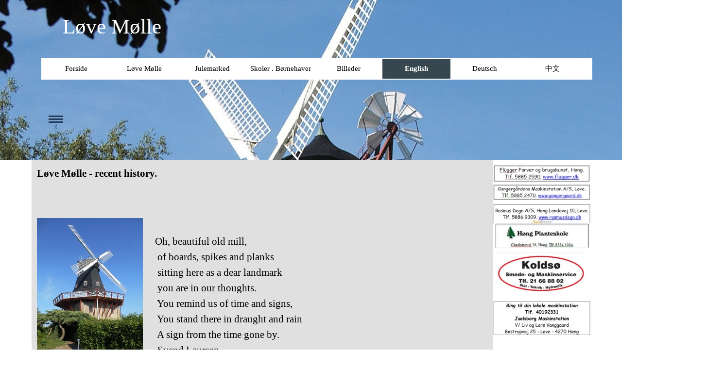

--- FILE ---
content_type: text/html
request_url: http://www.loevemoelle.dk/recent-history.html
body_size: 6336
content:
<!DOCTYPE html><!-- HTML5 -->
<html prefix="og: http://ogp.me/ns#" lang="da-DK" dir="ltr">
	<head>
		<title>Recent history - Løve Mølle</title>
		<meta charset="utf-8" />
		<!--[if IE]><meta http-equiv="ImageToolbar" content="False" /><![endif]-->
		<meta name="generator" content="Incomedia WebSite X5 Evo 2025.1.4 - www.websitex5.com" />
		<meta property="og:image" content="https://www.loevemoelle.dk/favImage.png" />
		<meta property="og:image:type" content="image/png">
		<meta property="og:image:width" content="1292">
		<meta property="og:image:height" content="1261">
		<meta name="twitter:card" content="summary_large_image">
		<meta name="viewport" content="width=device-width, initial-scale=1" />
		
		<link rel="stylesheet" href="style/reset.css?2025-1-4-0" media="screen,print" />
		<link rel="stylesheet" href="style/print.css?2025-1-4-0" media="print" />
		<link rel="stylesheet" href="style/style.css?2025-1-4-0" media="screen,print" />
		<link rel="stylesheet" href="style/template.css?2025-1-4-0" media="screen" />
		<link rel="stylesheet" href="pcss/recent-history.css?2025-1-4-0-638989077005684060" media="screen,print" />
		<script src="res/jquery.js?2025-1-4-0"></script>
		<script src="res/x5engine.js?2025-1-4-0" data-files-version="2025-1-4-0"></script>
		<script>
			window.onload = function(){ checkBrowserCompatibility('Din browser er for gammel og giver ikke de nødvendige funktioner for at se denne hjemmeside.','Din browser er for gammel og giver ikke de nødvendige funktioner for at se denne hjemmeside.','Hold dig opdateret og [1]downloade en moderne browser[/2] eller [2]fortsæt alligevel[/2].','http://outdatedbrowser.com/'); };
			x5engine.utils.currentPagePath = 'recent-history.html';
			x5engine.boot.push(function () { x5engine.imPageToTop.initializeButton({}); });
		</script>
		
	</head>
	<body>
		<div id="imPageExtContainer">
			<div id="imPageIntContainer">
				<a class="screen-reader-only-even-focused" href="#imGoToCont" title="Gå til hoved menu">Gå til indhold</a>
				<div id="imHeaderBg"></div>
				<div id="imPage">
					<header id="imHeader">
						<h1 class="imHidden">Recent history - Løve Mølle</h1>
						<div id="imHeaderObjects"><div id="imHeader_imMenuObject_01_wrapper" class="template-object-wrapper"><!-- UNSEARCHABLE --><a id="imHeader_imMenuObject_01_skip_menu" href="#imHeader_imMenuObject_01_after_menu" class="screen-reader-only-even-focused">Spring menu</a><div id="imHeader_imMenuObject_01"><nav id="imHeader_imMenuObject_01_container"><button type="button" class="clear-button-style hamburger-button hamburger-component" aria-label="Vis menu"><span class="hamburger-bar"></span><span class="hamburger-bar"></span><span class="hamburger-bar"></span></button><div class="hamburger-menu-background-container hamburger-component">
	<div class="hamburger-menu-background menu-mobile menu-mobile-animated hidden">
		<button type="button" class="clear-button-style hamburger-menu-close-button" aria-label="Luk"><span aria-hidden="true">&times;</span></button>
	</div>
</div>
<ul class="menu-mobile-animated hidden">
	<li class="imMnMnFirst imPage" data-link-paths=",/index.html,/">
<div class="label-wrapper">
<div class="label-inner-wrapper">
		<a class="label" href="index.html">
Forside		</a>
</div>
</div>
	</li><li class="imMnMnMiddle imLevel"><div class="label-wrapper"><div class="label-inner-wrapper"><span class="label">Løve Mølle</span><button type="button" class="screen-reader-only clear-button-style toggle-submenu" aria-label="Vis undermenu for Løve Mølle" aria-expanded="false" onclick="if ($(this).attr('aria-expanded') == 'true') event.stopImmediatePropagation(); $(this).closest('.imLevel').trigger(jQuery.Event($(this).attr('aria-expanded') == 'false' ? 'mouseenter' : 'mouseleave', { originalEvent: event } ));">▼</button></div></div><ul data-original-position="open-bottom" class="open-bottom" style="" >
	<li class="imMnMnFirst imPage" data-link-paths=",/renovering-2013---2022.html">
<div class="label-wrapper">
<div class="label-inner-wrapper">
		<a class="label" href="renovering-2013---2022.html">
Renovering 2013 - 2022		</a>
</div>
</div>
	</li><li class="imMnMnMiddle imPage" data-link-paths=",/mollens-historie.html">
<div class="label-wrapper">
<div class="label-inner-wrapper">
		<a class="label" href="mollens-historie.html">
Møllens historie		</a>
</div>
</div>
	</li><li class="imMnMnMiddle imPage" data-link-paths=",/buhk-motoren.html">
<div class="label-wrapper">
<div class="label-inner-wrapper">
		<a class="label" href="buhk-motoren.html">
Buhk motoren		</a>
</div>
</div>
	</li><li class="imMnMnMiddle imPage" data-link-paths=",/molletyper.html">
<div class="label-wrapper">
<div class="label-inner-wrapper">
		<a class="label" href="molletyper.html">
Mølletyper		</a>
</div>
</div>
	</li><li class="imMnMnMiddle imPage" data-link-paths=",/mollens-signaler.html">
<div class="label-wrapper">
<div class="label-inner-wrapper">
		<a class="label" href="mollens-signaler.html">
Møllens signaler		</a>
</div>
</div>
	</li><li class="imMnMnMiddle imPage" data-link-paths=",/love-mollelaug.html">
<div class="label-wrapper">
<div class="label-inner-wrapper">
		<a class="label" href="love-mollelaug.html">
Løve Møllelaug		</a>
</div>
</div>
	</li><li class="imMnMnLast imPage" data-link-paths=",/opskrifter.html">
<div class="label-wrapper">
<div class="label-inner-wrapper">
		<a class="label" href="opskrifter.html">
Opskrifter		</a>
</div>
</div>
	</li></ul></li><li class="imMnMnMiddle imPage" data-link-paths=",/julemarked.html">
<div class="label-wrapper">
<div class="label-inner-wrapper">
		<a class="label" href="julemarked.html">
Julemarked		</a>
</div>
</div>
	</li><li class="imMnMnMiddle imPage" data-link-paths=",/skoler-.-bornehaver.html">
<div class="label-wrapper">
<div class="label-inner-wrapper">
		<a class="label" href="skoler-.-bornehaver.html">
Skoler . Børnehaver		</a>
</div>
</div>
	</li><li class="imMnMnMiddle imPage" data-link-paths=",/billeder.html">
<div class="label-wrapper">
<div class="label-inner-wrapper">
		<a class="label" href="billeder.html">
Billeder		</a>
</div>
</div>
	</li><li class="imMnMnMiddle imLevel"><div class="label-wrapper"><div class="label-inner-wrapper"><span class="label">English</span><button type="button" class="screen-reader-only clear-button-style toggle-submenu" aria-label="Vis undermenu for English" aria-expanded="false" onclick="if ($(this).attr('aria-expanded') == 'true') event.stopImmediatePropagation(); $(this).closest('.imLevel').trigger(jQuery.Event($(this).attr('aria-expanded') == 'false' ? 'mouseenter' : 'mouseleave', { originalEvent: event } ));">▼</button></div></div><ul data-original-position="open-bottom" class="open-bottom" style="" >
	<li class="imMnMnFirst imPage" data-link-paths=",/front-page-1.html">
<div class="label-wrapper">
<div class="label-inner-wrapper">
		<a class="label" href="front-page-1.html">
Front Page		</a>
</div>
</div>
	</li><li class="imMnMnMiddle imPage" data-link-paths=",/the-history-of-love-molle-1.html">
<div class="label-wrapper">
<div class="label-inner-wrapper">
		<a class="label" href="the-history-of-love-molle-1.html">
The history of Løve Mølle		</a>
</div>
</div>
	</li><li class="imMnMnMiddle imPage" data-link-paths=",/recent-history.html">
<div class="label-wrapper">
<div class="label-inner-wrapper">
		<a class="label" href="recent-history.html">
Recent history		</a>
</div>
</div>
	</li><li class="imMnMnMiddle imPage" data-link-paths=",/love-millers-guild.html">
<div class="label-wrapper">
<div class="label-inner-wrapper">
		<a class="label" href="love-millers-guild.html">
Løve millers guild		</a>
</div>
</div>
	</li><li class="imMnMnMiddle imPage" data-link-paths=",/types-of-mills.html">
<div class="label-wrapper">
<div class="label-inner-wrapper">
		<a class="label" href="types-of-mills.html">
Types of mills		</a>
</div>
</div>
	</li><li class="imMnMnLast imPage" data-link-paths=",/mill-wings-signals.html">
<div class="label-wrapper">
<div class="label-inner-wrapper">
		<a class="label" href="mill-wings-signals.html">
Mill wings signals		</a>
</div>
</div>
	</li></ul></li><li class="imMnMnMiddle imLevel"><div class="label-wrapper"><div class="label-inner-wrapper"><span class="label">Deutsch</span><button type="button" class="screen-reader-only clear-button-style toggle-submenu" aria-label="Vis undermenu for Deutsch" aria-expanded="false" onclick="if ($(this).attr('aria-expanded') == 'true') event.stopImmediatePropagation(); $(this).closest('.imLevel').trigger(jQuery.Event($(this).attr('aria-expanded') == 'false' ? 'mouseenter' : 'mouseleave', { originalEvent: event } ));">▼</button></div></div><ul data-original-position="open-bottom" class="open-bottom" style="" >
	<li class="imMnMnFirst imPage" data-link-paths=",/startseite.html">
<div class="label-wrapper">
<div class="label-inner-wrapper">
		<a class="label" href="startseite.html">
Startseite		</a>
</div>
</div>
	</li><li class="imMnMnMiddle imPage" data-link-paths=",/die-geschichte-der-muehle.html">
<div class="label-wrapper">
<div class="label-inner-wrapper">
		<a class="label" href="die-geschichte-der-muehle.html">
Die Geschichte der Mühle		</a>
</div>
</div>
	</li><li class="imMnMnMiddle imPage" data-link-paths=",/die-muehle-in-der-neueren-zeit.html">
<div class="label-wrapper">
<div class="label-inner-wrapper">
		<a class="label" href="die-muehle-in-der-neueren-zeit.html">
Die Mühle in der neueren Zeit		</a>
</div>
</div>
	</li><li class="imMnMnMiddle imPage" data-link-paths=",/muehlenarten.html">
<div class="label-wrapper">
<div class="label-inner-wrapper">
		<a class="label" href="muehlenarten.html">
Mühlenarten		</a>
</div>
</div>
	</li><li class="imMnMnLast imPage" data-link-paths=",/muehlensignale.html">
<div class="label-wrapper">
<div class="label-inner-wrapper">
		<a class="label" href="muehlensignale.html">
Mühlensignale		</a>
</div>
</div>
	</li></ul></li><li class="imMnMnLast imLevel"><div class="label-wrapper"><div class="label-inner-wrapper"><span class="label">中文</span><button type="button" class="screen-reader-only clear-button-style toggle-submenu" aria-label="Vis undermenu for 中文" aria-expanded="false" onclick="if ($(this).attr('aria-expanded') == 'true') event.stopImmediatePropagation(); $(this).closest('.imLevel').trigger(jQuery.Event($(this).attr('aria-expanded') == 'false' ? 'mouseenter' : 'mouseleave', { originalEvent: event } ));">▼</button></div></div><ul data-original-position="open-bottom" class="open-bottom" style="" >
	<li class="imMnMnFirst imPage" data-link-paths=",/page-24.html">
<div class="label-wrapper">
<div class="label-inner-wrapper">
		<a class="label" href="page-24.html">
開放時間及收費		</a>
</div>
</div>
	</li><li class="imMnMnMiddle imPage" data-link-paths=",/page-25.html">
<div class="label-wrapper">
<div class="label-inner-wrapper">
		<a class="label" href="page-25.html">
地址與歷史背景		</a>
</div>
</div>
	</li><li class="imMnMnLast imPage" data-link-paths=",/page-26.html">
<div class="label-wrapper">
<div class="label-inner-wrapper">
		<a class="label" href="page-26.html">
周邊之觀光景點		</a>
</div>
</div>
	</li></ul></li></ul></nav></div><a id="imHeader_imMenuObject_01_after_menu" class="screen-reader-only-even-focused"></a><!-- UNSEARCHABLE END --><script>
var imHeader_imMenuObject_01_settings = {
	'menuId': 'imHeader_imMenuObject_01',
	'responsiveMenuEffect': 'slide',
	'responsiveMenuLevelOpenEvent': 'mouseover',
	'animationDuration': 1000,
}
x5engine.boot.push(function(){x5engine.initMenu(imHeader_imMenuObject_01_settings)});
$(function () {
    $('#imHeader_imMenuObject_01_container ul li').not('.imMnMnSeparator').each(function () {
        $(this).on('mouseenter', function (evt) {
            if (!evt.originalEvent) {
                evt.stopImmediatePropagation();
                evt.preventDefault();
                return;
            }
        });
    });
});
$(function () {$('#imHeader_imMenuObject_01_container ul li').not('.imMnMnSeparator').each(function () {    var $this = $(this), timeout = 0, subtimeout = 0, width = 'none', height = 'none';        var submenu = $this.children('ul').add($this.find('.multiple-column > ul'));    $this.on('mouseenter', function () {        if($(this).parents('#imHeader_imMenuObject_01_container-menu-opened').length > 0) return;         clearTimeout(timeout);        clearTimeout(subtimeout);        $this.children('.multiple-column').show(0);        submenu.stop(false, false);        if (width == 'none') {             width = submenu.width();        }        if (height == 'none') {            height = submenu.height();            submenu.css({ overflow : 'hidden', height: 0});        }        setTimeout(function () {         submenu.css({ overflow : 'hidden'}).fadeIn(1).animate({ height: height }, 300, null, function() {$(this).css('overflow', 'visible'); });        }, 250);    }).on('mouseleave', function () {        if($(this).parents('#imHeader_imMenuObject_01_container-menu-opened').length > 0) return;         timeout = setTimeout(function () {         submenu.stop(false, false);            submenu.css('overflow', 'hidden').animate({ height: 0 }, 300, null, function() {$(this).fadeOut(0); });            subtimeout = setTimeout(function () { $this.children('.multiple-column').hide(0); }, 300);        }, 250);    });});});

</script>
</div><div id="imHeader_imObjectTitle_02_wrapper" class="template-object-wrapper"><div id="imHeader_imObjectTitle_02"><span id ="imHeader_imObjectTitle_02_text" >Løve Mølle</span></div></div><div id="imHeader_imMenuObject_03_wrapper" class="template-object-wrapper"><!-- UNSEARCHABLE --><a id="imHeader_imMenuObject_03_skip_menu" href="#imHeader_imMenuObject_03_after_menu" class="screen-reader-only-even-focused">Spring menu</a><div id="imHeader_imMenuObject_03"><nav id="imHeader_imMenuObject_03_container"><button type="button" class="clear-button-style hamburger-button hamburger-component" aria-label="Vis menu"><span class="hamburger-bar"></span><span class="hamburger-bar"></span><span class="hamburger-bar"></span></button><div class="hamburger-menu-background-container hamburger-component">
	<div class="hamburger-menu-background menu-mobile menu-mobile-animated hidden">
		<button type="button" class="clear-button-style hamburger-menu-close-button" aria-label="Luk"><span aria-hidden="true">&times;</span></button>
	</div>
</div>
<ul class="menu-mobile-animated hidden">
	<li class="imMnMnFirst imPage" data-link-paths=",/index.html,/">
<div class="label-wrapper">
<div class="label-inner-wrapper">
		<a class="label" href="index.html">
Forside		</a>
</div>
</div>
	</li><li class="imMnMnMiddle imLevel"><div class="label-wrapper"><div class="label-inner-wrapper"><span class="label">Løve Mølle</span><button type="button" class="screen-reader-only clear-button-style toggle-submenu" aria-label="Vis undermenu for Løve Mølle" aria-expanded="false" onclick="if ($(this).attr('aria-expanded') == 'true') event.stopImmediatePropagation(); $(this).closest('.imLevel').trigger(jQuery.Event($(this).attr('aria-expanded') == 'false' ? 'mouseenter' : 'mouseleave', { originalEvent: event } ));">▼</button></div></div><ul data-original-position="open-bottom" class="open-bottom" style="" >
	<li class="imMnMnFirst imPage" data-link-paths=",/renovering-2013---2022.html">
<div class="label-wrapper">
<div class="label-inner-wrapper">
		<a class="label" href="renovering-2013---2022.html">
Renovering 2013 - 2022		</a>
</div>
</div>
	</li><li class="imMnMnMiddle imPage" data-link-paths=",/mollens-historie.html">
<div class="label-wrapper">
<div class="label-inner-wrapper">
		<a class="label" href="mollens-historie.html">
Møllens historie		</a>
</div>
</div>
	</li><li class="imMnMnMiddle imPage" data-link-paths=",/buhk-motoren.html">
<div class="label-wrapper">
<div class="label-inner-wrapper">
		<a class="label" href="buhk-motoren.html">
Buhk motoren		</a>
</div>
</div>
	</li><li class="imMnMnMiddle imPage" data-link-paths=",/molletyper.html">
<div class="label-wrapper">
<div class="label-inner-wrapper">
		<a class="label" href="molletyper.html">
Mølletyper		</a>
</div>
</div>
	</li><li class="imMnMnMiddle imPage" data-link-paths=",/mollens-signaler.html">
<div class="label-wrapper">
<div class="label-inner-wrapper">
		<a class="label" href="mollens-signaler.html">
Møllens signaler		</a>
</div>
</div>
	</li><li class="imMnMnMiddle imPage" data-link-paths=",/love-mollelaug.html">
<div class="label-wrapper">
<div class="label-inner-wrapper">
		<a class="label" href="love-mollelaug.html">
Løve Møllelaug		</a>
</div>
</div>
	</li><li class="imMnMnLast imPage" data-link-paths=",/opskrifter.html">
<div class="label-wrapper">
<div class="label-inner-wrapper">
		<a class="label" href="opskrifter.html">
Opskrifter		</a>
</div>
</div>
	</li></ul></li><li class="imMnMnMiddle imPage" data-link-paths=",/julemarked.html">
<div class="label-wrapper">
<div class="label-inner-wrapper">
		<a class="label" href="julemarked.html">
Julemarked		</a>
</div>
</div>
	</li><li class="imMnMnMiddle imPage" data-link-paths=",/skoler-.-bornehaver.html">
<div class="label-wrapper">
<div class="label-inner-wrapper">
		<a class="label" href="skoler-.-bornehaver.html">
Skoler . Børnehaver		</a>
</div>
</div>
	</li><li class="imMnMnMiddle imPage" data-link-paths=",/billeder.html">
<div class="label-wrapper">
<div class="label-inner-wrapper">
		<a class="label" href="billeder.html">
Billeder		</a>
</div>
</div>
	</li><li class="imMnMnMiddle imLevel"><div class="label-wrapper"><div class="label-inner-wrapper"><span class="label">English</span><button type="button" class="screen-reader-only clear-button-style toggle-submenu" aria-label="Vis undermenu for English" aria-expanded="false" onclick="if ($(this).attr('aria-expanded') == 'true') event.stopImmediatePropagation(); $(this).closest('.imLevel').trigger(jQuery.Event($(this).attr('aria-expanded') == 'false' ? 'mouseenter' : 'mouseleave', { originalEvent: event } ));">▼</button></div></div><ul data-original-position="open-bottom" class="open-bottom" style="" >
	<li class="imMnMnFirst imPage" data-link-paths=",/front-page-1.html">
<div class="label-wrapper">
<div class="label-inner-wrapper">
		<a class="label" href="front-page-1.html">
Front Page		</a>
</div>
</div>
	</li><li class="imMnMnMiddle imPage" data-link-paths=",/the-history-of-love-molle-1.html">
<div class="label-wrapper">
<div class="label-inner-wrapper">
		<a class="label" href="the-history-of-love-molle-1.html">
The history of Løve Mølle		</a>
</div>
</div>
	</li><li class="imMnMnMiddle imPage" data-link-paths=",/recent-history.html">
<div class="label-wrapper">
<div class="label-inner-wrapper">
		<a class="label" href="recent-history.html">
Recent history		</a>
</div>
</div>
	</li><li class="imMnMnMiddle imPage" data-link-paths=",/love-millers-guild.html">
<div class="label-wrapper">
<div class="label-inner-wrapper">
		<a class="label" href="love-millers-guild.html">
Løve millers guild		</a>
</div>
</div>
	</li><li class="imMnMnMiddle imPage" data-link-paths=",/types-of-mills.html">
<div class="label-wrapper">
<div class="label-inner-wrapper">
		<a class="label" href="types-of-mills.html">
Types of mills		</a>
</div>
</div>
	</li><li class="imMnMnLast imPage" data-link-paths=",/mill-wings-signals.html">
<div class="label-wrapper">
<div class="label-inner-wrapper">
		<a class="label" href="mill-wings-signals.html">
Mill wings signals		</a>
</div>
</div>
	</li></ul></li><li class="imMnMnMiddle imLevel"><div class="label-wrapper"><div class="label-inner-wrapper"><span class="label">Deutsch</span><button type="button" class="screen-reader-only clear-button-style toggle-submenu" aria-label="Vis undermenu for Deutsch" aria-expanded="false" onclick="if ($(this).attr('aria-expanded') == 'true') event.stopImmediatePropagation(); $(this).closest('.imLevel').trigger(jQuery.Event($(this).attr('aria-expanded') == 'false' ? 'mouseenter' : 'mouseleave', { originalEvent: event } ));">▼</button></div></div><ul data-original-position="open-bottom" class="open-bottom" style="" >
	<li class="imMnMnFirst imPage" data-link-paths=",/startseite.html">
<div class="label-wrapper">
<div class="label-inner-wrapper">
		<a class="label" href="startseite.html">
Startseite		</a>
</div>
</div>
	</li><li class="imMnMnMiddle imPage" data-link-paths=",/die-geschichte-der-muehle.html">
<div class="label-wrapper">
<div class="label-inner-wrapper">
		<a class="label" href="die-geschichte-der-muehle.html">
Die Geschichte der Mühle		</a>
</div>
</div>
	</li><li class="imMnMnMiddle imPage" data-link-paths=",/die-muehle-in-der-neueren-zeit.html">
<div class="label-wrapper">
<div class="label-inner-wrapper">
		<a class="label" href="die-muehle-in-der-neueren-zeit.html">
Die Mühle in der neueren Zeit		</a>
</div>
</div>
	</li><li class="imMnMnMiddle imPage" data-link-paths=",/muehlenarten.html">
<div class="label-wrapper">
<div class="label-inner-wrapper">
		<a class="label" href="muehlenarten.html">
Mühlenarten		</a>
</div>
</div>
	</li><li class="imMnMnLast imPage" data-link-paths=",/muehlensignale.html">
<div class="label-wrapper">
<div class="label-inner-wrapper">
		<a class="label" href="muehlensignale.html">
Mühlensignale		</a>
</div>
</div>
	</li></ul></li><li class="imMnMnLast imLevel"><div class="label-wrapper"><div class="label-inner-wrapper"><span class="label">中文</span><button type="button" class="screen-reader-only clear-button-style toggle-submenu" aria-label="Vis undermenu for 中文" aria-expanded="false" onclick="if ($(this).attr('aria-expanded') == 'true') event.stopImmediatePropagation(); $(this).closest('.imLevel').trigger(jQuery.Event($(this).attr('aria-expanded') == 'false' ? 'mouseenter' : 'mouseleave', { originalEvent: event } ));">▼</button></div></div><ul data-original-position="open-bottom" class="open-bottom" style="" >
	<li class="imMnMnFirst imPage" data-link-paths=",/page-24.html">
<div class="label-wrapper">
<div class="label-inner-wrapper">
		<a class="label" href="page-24.html">
開放時間及收費		</a>
</div>
</div>
	</li><li class="imMnMnMiddle imPage" data-link-paths=",/page-25.html">
<div class="label-wrapper">
<div class="label-inner-wrapper">
		<a class="label" href="page-25.html">
地址與歷史背景		</a>
</div>
</div>
	</li><li class="imMnMnLast imPage" data-link-paths=",/page-26.html">
<div class="label-wrapper">
<div class="label-inner-wrapper">
		<a class="label" href="page-26.html">
周邊之觀光景點		</a>
</div>
</div>
	</li></ul></li></ul></nav></div><a id="imHeader_imMenuObject_03_after_menu" class="screen-reader-only-even-focused"></a><!-- UNSEARCHABLE END --><script>
var imHeader_imMenuObject_03_settings = {
	'menuId': 'imHeader_imMenuObject_03',
	'responsiveMenuEffect': 'slide',
	'responsiveMenuLevelOpenEvent': 'click',
	'animationDuration': 1000,
}
x5engine.boot.push(function(){x5engine.initMenu(imHeader_imMenuObject_03_settings)});
$(function () {
    $('#imHeader_imMenuObject_03_container ul li').not('.imMnMnSeparator').each(function () {
        $(this).on('mouseenter', function (evt) {
            if (!evt.originalEvent) {
                evt.stopImmediatePropagation();
                evt.preventDefault();
                return;
            }
        });
    });
});
$(function () {$('#imHeader_imMenuObject_03_container ul li').not('.imMnMnSeparator').each(function () {    var $this = $(this), timeout = 0;    $this.on('mouseenter', function () {        if($(this).parents('#imHeader_imMenuObject_03_container-menu-opened').length > 0) return;         clearTimeout(timeout);        setTimeout(function () { $this.children('ul, .multiple-column').stop(false, false).fadeIn(); }, 250);    }).on('mouseleave', function () {        if($(this).parents('#imHeader_imMenuObject_03_container-menu-opened').length > 0) return;         timeout = setTimeout(function () { $this.children('ul, .multiple-column').stop(false, false).fadeOut(); }, 250);    });});});

</script>
</div><div id="imHeader_imMenuObject_04_wrapper" class="template-object-wrapper"><!-- UNSEARCHABLE --><a id="imHeader_imMenuObject_04_skip_menu" href="#imHeader_imMenuObject_04_after_menu" class="screen-reader-only-even-focused">Spring menu</a><div id="imHeader_imMenuObject_04"><nav id="imHeader_imMenuObject_04_container"><button type="button" class="clear-button-style hamburger-button hamburger-component" aria-label="Vis menu"><span class="hamburger-bar"></span><span class="hamburger-bar"></span><span class="hamburger-bar"></span></button><div class="hamburger-menu-background-container hamburger-component">
	<div class="hamburger-menu-background menu-mobile menu-mobile-animated hidden">
		<button type="button" class="clear-button-style hamburger-menu-close-button" aria-label="Luk"><span aria-hidden="true">&times;</span></button>
	</div>
</div>
<ul class="menu-mobile-animated hidden">
	<li class="imMnMnFirst imPage" data-link-paths=",/index.html,/">
<div class="label-wrapper">
<div class="label-inner-wrapper">
		<a class="label" href="index.html">
Forside		</a>
</div>
</div>
	</li><li class="imMnMnMiddle imLevel"><div class="label-wrapper"><div class="label-inner-wrapper"><span class="label">Løve Mølle</span><button type="button" class="screen-reader-only clear-button-style toggle-submenu" aria-label="Vis undermenu for Løve Mølle" aria-expanded="false" onclick="if ($(this).attr('aria-expanded') == 'true') event.stopImmediatePropagation(); $(this).closest('.imLevel').trigger(jQuery.Event($(this).attr('aria-expanded') == 'false' ? 'mouseenter' : 'mouseleave', { originalEvent: event } ));">▼</button></div></div><ul data-original-position="open-bottom" class="open-bottom" style="" >
	<li class="imMnMnFirst imPage" data-link-paths=",/renovering-2013---2022.html">
<div class="label-wrapper">
<div class="label-inner-wrapper">
		<a class="label" href="renovering-2013---2022.html">
Renovering 2013 - 2022		</a>
</div>
</div>
	</li><li class="imMnMnMiddle imPage" data-link-paths=",/mollens-historie.html">
<div class="label-wrapper">
<div class="label-inner-wrapper">
		<a class="label" href="mollens-historie.html">
Møllens historie		</a>
</div>
</div>
	</li><li class="imMnMnMiddle imPage" data-link-paths=",/buhk-motoren.html">
<div class="label-wrapper">
<div class="label-inner-wrapper">
		<a class="label" href="buhk-motoren.html">
Buhk motoren		</a>
</div>
</div>
	</li><li class="imMnMnMiddle imPage" data-link-paths=",/molletyper.html">
<div class="label-wrapper">
<div class="label-inner-wrapper">
		<a class="label" href="molletyper.html">
Mølletyper		</a>
</div>
</div>
	</li><li class="imMnMnMiddle imPage" data-link-paths=",/mollens-signaler.html">
<div class="label-wrapper">
<div class="label-inner-wrapper">
		<a class="label" href="mollens-signaler.html">
Møllens signaler		</a>
</div>
</div>
	</li><li class="imMnMnMiddle imPage" data-link-paths=",/love-mollelaug.html">
<div class="label-wrapper">
<div class="label-inner-wrapper">
		<a class="label" href="love-mollelaug.html">
Løve Møllelaug		</a>
</div>
</div>
	</li><li class="imMnMnLast imPage" data-link-paths=",/opskrifter.html">
<div class="label-wrapper">
<div class="label-inner-wrapper">
		<a class="label" href="opskrifter.html">
Opskrifter		</a>
</div>
</div>
	</li></ul></li><li class="imMnMnMiddle imPage" data-link-paths=",/julemarked.html">
<div class="label-wrapper">
<div class="label-inner-wrapper">
		<a class="label" href="julemarked.html">
Julemarked		</a>
</div>
</div>
	</li><li class="imMnMnMiddle imPage" data-link-paths=",/skoler-.-bornehaver.html">
<div class="label-wrapper">
<div class="label-inner-wrapper">
		<a class="label" href="skoler-.-bornehaver.html">
Skoler . Børnehaver		</a>
</div>
</div>
	</li><li class="imMnMnMiddle imPage" data-link-paths=",/billeder.html">
<div class="label-wrapper">
<div class="label-inner-wrapper">
		<a class="label" href="billeder.html">
Billeder		</a>
</div>
</div>
	</li><li class="imMnMnMiddle imLevel"><div class="label-wrapper"><div class="label-inner-wrapper"><span class="label">English</span><button type="button" class="screen-reader-only clear-button-style toggle-submenu" aria-label="Vis undermenu for English" aria-expanded="false" onclick="if ($(this).attr('aria-expanded') == 'true') event.stopImmediatePropagation(); $(this).closest('.imLevel').trigger(jQuery.Event($(this).attr('aria-expanded') == 'false' ? 'mouseenter' : 'mouseleave', { originalEvent: event } ));">▼</button></div></div><ul data-original-position="open-bottom" class="open-bottom" style="" >
	<li class="imMnMnFirst imPage" data-link-paths=",/front-page-1.html">
<div class="label-wrapper">
<div class="label-inner-wrapper">
		<a class="label" href="front-page-1.html">
Front Page		</a>
</div>
</div>
	</li><li class="imMnMnMiddle imPage" data-link-paths=",/the-history-of-love-molle-1.html">
<div class="label-wrapper">
<div class="label-inner-wrapper">
		<a class="label" href="the-history-of-love-molle-1.html">
The history of Løve Mølle		</a>
</div>
</div>
	</li><li class="imMnMnMiddle imPage" data-link-paths=",/recent-history.html">
<div class="label-wrapper">
<div class="label-inner-wrapper">
		<a class="label" href="recent-history.html">
Recent history		</a>
</div>
</div>
	</li><li class="imMnMnMiddle imPage" data-link-paths=",/love-millers-guild.html">
<div class="label-wrapper">
<div class="label-inner-wrapper">
		<a class="label" href="love-millers-guild.html">
Løve millers guild		</a>
</div>
</div>
	</li><li class="imMnMnMiddle imPage" data-link-paths=",/types-of-mills.html">
<div class="label-wrapper">
<div class="label-inner-wrapper">
		<a class="label" href="types-of-mills.html">
Types of mills		</a>
</div>
</div>
	</li><li class="imMnMnLast imPage" data-link-paths=",/mill-wings-signals.html">
<div class="label-wrapper">
<div class="label-inner-wrapper">
		<a class="label" href="mill-wings-signals.html">
Mill wings signals		</a>
</div>
</div>
	</li></ul></li><li class="imMnMnMiddle imLevel"><div class="label-wrapper"><div class="label-inner-wrapper"><span class="label">Deutsch</span><button type="button" class="screen-reader-only clear-button-style toggle-submenu" aria-label="Vis undermenu for Deutsch" aria-expanded="false" onclick="if ($(this).attr('aria-expanded') == 'true') event.stopImmediatePropagation(); $(this).closest('.imLevel').trigger(jQuery.Event($(this).attr('aria-expanded') == 'false' ? 'mouseenter' : 'mouseleave', { originalEvent: event } ));">▼</button></div></div><ul data-original-position="open-bottom" class="open-bottom" style="" >
	<li class="imMnMnFirst imPage" data-link-paths=",/startseite.html">
<div class="label-wrapper">
<div class="label-inner-wrapper">
		<a class="label" href="startseite.html">
Startseite		</a>
</div>
</div>
	</li><li class="imMnMnMiddle imPage" data-link-paths=",/die-geschichte-der-muehle.html">
<div class="label-wrapper">
<div class="label-inner-wrapper">
		<a class="label" href="die-geschichte-der-muehle.html">
Die Geschichte der Mühle		</a>
</div>
</div>
	</li><li class="imMnMnMiddle imPage" data-link-paths=",/die-muehle-in-der-neueren-zeit.html">
<div class="label-wrapper">
<div class="label-inner-wrapper">
		<a class="label" href="die-muehle-in-der-neueren-zeit.html">
Die Mühle in der neueren Zeit		</a>
</div>
</div>
	</li><li class="imMnMnMiddle imPage" data-link-paths=",/muehlenarten.html">
<div class="label-wrapper">
<div class="label-inner-wrapper">
		<a class="label" href="muehlenarten.html">
Mühlenarten		</a>
</div>
</div>
	</li><li class="imMnMnLast imPage" data-link-paths=",/muehlensignale.html">
<div class="label-wrapper">
<div class="label-inner-wrapper">
		<a class="label" href="muehlensignale.html">
Mühlensignale		</a>
</div>
</div>
	</li></ul></li><li class="imMnMnLast imLevel"><div class="label-wrapper"><div class="label-inner-wrapper"><span class="label">中文</span><button type="button" class="screen-reader-only clear-button-style toggle-submenu" aria-label="Vis undermenu for 中文" aria-expanded="false" onclick="if ($(this).attr('aria-expanded') == 'true') event.stopImmediatePropagation(); $(this).closest('.imLevel').trigger(jQuery.Event($(this).attr('aria-expanded') == 'false' ? 'mouseenter' : 'mouseleave', { originalEvent: event } ));">▼</button></div></div><ul data-original-position="open-bottom" class="open-bottom" style="" >
	<li class="imMnMnFirst imPage" data-link-paths=",/page-24.html">
<div class="label-wrapper">
<div class="label-inner-wrapper">
		<a class="label" href="page-24.html">
開放時間及收費		</a>
</div>
</div>
	</li><li class="imMnMnMiddle imPage" data-link-paths=",/page-25.html">
<div class="label-wrapper">
<div class="label-inner-wrapper">
		<a class="label" href="page-25.html">
地址與歷史背景		</a>
</div>
</div>
	</li><li class="imMnMnLast imPage" data-link-paths=",/page-26.html">
<div class="label-wrapper">
<div class="label-inner-wrapper">
		<a class="label" href="page-26.html">
周邊之觀光景點		</a>
</div>
</div>
	</li></ul></li></ul></nav></div><a id="imHeader_imMenuObject_04_after_menu" class="screen-reader-only-even-focused"></a><!-- UNSEARCHABLE END --><script>
var imHeader_imMenuObject_04_settings = {
	'menuId': 'imHeader_imMenuObject_04',
	'responsiveMenuEffect': 'slide',
	'responsiveMenuLevelOpenEvent': 'click',
	'animationDuration': 1000,
}
x5engine.boot.push(function(){x5engine.initMenu(imHeader_imMenuObject_04_settings)});
$(function () {
    $('#imHeader_imMenuObject_04_container ul li').not('.imMnMnSeparator').each(function () {
        $(this).on('mouseenter', function (evt) {
            if (!evt.originalEvent) {
                evt.stopImmediatePropagation();
                evt.preventDefault();
                return;
            }
        });
    });
});
$(function () {$('#imHeader_imMenuObject_04_container ul li').not('.imMnMnSeparator').each(function () {    var $this = $(this), timeout = 0;    $this.on('mouseenter', function () {        if($(this).parents('#imHeader_imMenuObject_04_container-menu-opened').length > 0) return;         clearTimeout(timeout);        setTimeout(function () { $this.children('ul, .multiple-column').stop(false, false).fadeIn(); }, 250);    }).on('mouseleave', function () {        if($(this).parents('#imHeader_imMenuObject_04_container-menu-opened').length > 0) return;         timeout = setTimeout(function () { $this.children('ul, .multiple-column').stop(false, false).fadeOut(); }, 250);    });});});

</script>
</div><div id="imHeader_imMenuObject_05_wrapper" class="template-object-wrapper"><!-- UNSEARCHABLE --><a id="imHeader_imMenuObject_05_skip_menu" href="#imHeader_imMenuObject_05_after_menu" class="screen-reader-only-even-focused">Spring menu</a><div id="imHeader_imMenuObject_05"><nav id="imHeader_imMenuObject_05_container"><button type="button" class="clear-button-style hamburger-button hamburger-component" aria-label="Vis menu"><span class="hamburger-bar"></span><span class="hamburger-bar"></span><span class="hamburger-bar"></span></button><div class="hamburger-menu-background-container hamburger-component">
	<div class="hamburger-menu-background menu-mobile menu-mobile-animated hidden">
		<button type="button" class="clear-button-style hamburger-menu-close-button" aria-label="Luk"><span aria-hidden="true">&times;</span></button>
	</div>
</div>
<ul class="menu-mobile-animated hidden">
	<li class="imMnMnFirst imPage" data-link-paths=",/index.html,/">
<div class="label-wrapper">
<div class="label-inner-wrapper">
		<a class="label" href="index.html">
Forside		</a>
</div>
</div>
	</li><li class="imMnMnMiddle imLevel"><div class="label-wrapper"><div class="label-inner-wrapper"><span class="label">Løve Mølle</span><button type="button" class="screen-reader-only clear-button-style toggle-submenu" aria-label="Vis undermenu for Løve Mølle" aria-expanded="false" onclick="if ($(this).attr('aria-expanded') == 'true') event.stopImmediatePropagation(); $(this).closest('.imLevel').trigger(jQuery.Event($(this).attr('aria-expanded') == 'false' ? 'mouseenter' : 'mouseleave', { originalEvent: event } ));">▼</button></div></div><ul data-original-position="open-bottom" class="open-bottom" style="" >
	<li class="imMnMnFirst imPage" data-link-paths=",/renovering-2013---2022.html">
<div class="label-wrapper">
<div class="label-inner-wrapper">
		<a class="label" href="renovering-2013---2022.html">
Renovering 2013 - 2022		</a>
</div>
</div>
	</li><li class="imMnMnMiddle imPage" data-link-paths=",/mollens-historie.html">
<div class="label-wrapper">
<div class="label-inner-wrapper">
		<a class="label" href="mollens-historie.html">
Møllens historie		</a>
</div>
</div>
	</li><li class="imMnMnMiddle imPage" data-link-paths=",/buhk-motoren.html">
<div class="label-wrapper">
<div class="label-inner-wrapper">
		<a class="label" href="buhk-motoren.html">
Buhk motoren		</a>
</div>
</div>
	</li><li class="imMnMnMiddle imPage" data-link-paths=",/molletyper.html">
<div class="label-wrapper">
<div class="label-inner-wrapper">
		<a class="label" href="molletyper.html">
Mølletyper		</a>
</div>
</div>
	</li><li class="imMnMnMiddle imPage" data-link-paths=",/mollens-signaler.html">
<div class="label-wrapper">
<div class="label-inner-wrapper">
		<a class="label" href="mollens-signaler.html">
Møllens signaler		</a>
</div>
</div>
	</li><li class="imMnMnMiddle imPage" data-link-paths=",/love-mollelaug.html">
<div class="label-wrapper">
<div class="label-inner-wrapper">
		<a class="label" href="love-mollelaug.html">
Løve Møllelaug		</a>
</div>
</div>
	</li><li class="imMnMnLast imPage" data-link-paths=",/opskrifter.html">
<div class="label-wrapper">
<div class="label-inner-wrapper">
		<a class="label" href="opskrifter.html">
Opskrifter		</a>
</div>
</div>
	</li></ul></li><li class="imMnMnMiddle imPage" data-link-paths=",/julemarked.html">
<div class="label-wrapper">
<div class="label-inner-wrapper">
		<a class="label" href="julemarked.html">
Julemarked		</a>
</div>
</div>
	</li><li class="imMnMnMiddle imPage" data-link-paths=",/skoler-.-bornehaver.html">
<div class="label-wrapper">
<div class="label-inner-wrapper">
		<a class="label" href="skoler-.-bornehaver.html">
Skoler . Børnehaver		</a>
</div>
</div>
	</li><li class="imMnMnMiddle imPage" data-link-paths=",/billeder.html">
<div class="label-wrapper">
<div class="label-inner-wrapper">
		<a class="label" href="billeder.html">
Billeder		</a>
</div>
</div>
	</li><li class="imMnMnMiddle imLevel"><div class="label-wrapper"><div class="label-inner-wrapper"><span class="label">English</span><button type="button" class="screen-reader-only clear-button-style toggle-submenu" aria-label="Vis undermenu for English" aria-expanded="false" onclick="if ($(this).attr('aria-expanded') == 'true') event.stopImmediatePropagation(); $(this).closest('.imLevel').trigger(jQuery.Event($(this).attr('aria-expanded') == 'false' ? 'mouseenter' : 'mouseleave', { originalEvent: event } ));">▼</button></div></div><ul data-original-position="open-bottom" class="open-bottom" style="" >
	<li class="imMnMnFirst imPage" data-link-paths=",/front-page-1.html">
<div class="label-wrapper">
<div class="label-inner-wrapper">
		<a class="label" href="front-page-1.html">
Front Page		</a>
</div>
</div>
	</li><li class="imMnMnMiddle imPage" data-link-paths=",/the-history-of-love-molle-1.html">
<div class="label-wrapper">
<div class="label-inner-wrapper">
		<a class="label" href="the-history-of-love-molle-1.html">
The history of Løve Mølle		</a>
</div>
</div>
	</li><li class="imMnMnMiddle imPage" data-link-paths=",/recent-history.html">
<div class="label-wrapper">
<div class="label-inner-wrapper">
		<a class="label" href="recent-history.html">
Recent history		</a>
</div>
</div>
	</li><li class="imMnMnMiddle imPage" data-link-paths=",/love-millers-guild.html">
<div class="label-wrapper">
<div class="label-inner-wrapper">
		<a class="label" href="love-millers-guild.html">
Løve millers guild		</a>
</div>
</div>
	</li><li class="imMnMnMiddle imPage" data-link-paths=",/types-of-mills.html">
<div class="label-wrapper">
<div class="label-inner-wrapper">
		<a class="label" href="types-of-mills.html">
Types of mills		</a>
</div>
</div>
	</li><li class="imMnMnLast imPage" data-link-paths=",/mill-wings-signals.html">
<div class="label-wrapper">
<div class="label-inner-wrapper">
		<a class="label" href="mill-wings-signals.html">
Mill wings signals		</a>
</div>
</div>
	</li></ul></li><li class="imMnMnMiddle imLevel"><div class="label-wrapper"><div class="label-inner-wrapper"><span class="label">Deutsch</span><button type="button" class="screen-reader-only clear-button-style toggle-submenu" aria-label="Vis undermenu for Deutsch" aria-expanded="false" onclick="if ($(this).attr('aria-expanded') == 'true') event.stopImmediatePropagation(); $(this).closest('.imLevel').trigger(jQuery.Event($(this).attr('aria-expanded') == 'false' ? 'mouseenter' : 'mouseleave', { originalEvent: event } ));">▼</button></div></div><ul data-original-position="open-bottom" class="open-bottom" style="" >
	<li class="imMnMnFirst imPage" data-link-paths=",/startseite.html">
<div class="label-wrapper">
<div class="label-inner-wrapper">
		<a class="label" href="startseite.html">
Startseite		</a>
</div>
</div>
	</li><li class="imMnMnMiddle imPage" data-link-paths=",/die-geschichte-der-muehle.html">
<div class="label-wrapper">
<div class="label-inner-wrapper">
		<a class="label" href="die-geschichte-der-muehle.html">
Die Geschichte der Mühle		</a>
</div>
</div>
	</li><li class="imMnMnMiddle imPage" data-link-paths=",/die-muehle-in-der-neueren-zeit.html">
<div class="label-wrapper">
<div class="label-inner-wrapper">
		<a class="label" href="die-muehle-in-der-neueren-zeit.html">
Die Mühle in der neueren Zeit		</a>
</div>
</div>
	</li><li class="imMnMnMiddle imPage" data-link-paths=",/muehlenarten.html">
<div class="label-wrapper">
<div class="label-inner-wrapper">
		<a class="label" href="muehlenarten.html">
Mühlenarten		</a>
</div>
</div>
	</li><li class="imMnMnLast imPage" data-link-paths=",/muehlensignale.html">
<div class="label-wrapper">
<div class="label-inner-wrapper">
		<a class="label" href="muehlensignale.html">
Mühlensignale		</a>
</div>
</div>
	</li></ul></li><li class="imMnMnLast imLevel"><div class="label-wrapper"><div class="label-inner-wrapper"><span class="label">中文</span><button type="button" class="screen-reader-only clear-button-style toggle-submenu" aria-label="Vis undermenu for 中文" aria-expanded="false" onclick="if ($(this).attr('aria-expanded') == 'true') event.stopImmediatePropagation(); $(this).closest('.imLevel').trigger(jQuery.Event($(this).attr('aria-expanded') == 'false' ? 'mouseenter' : 'mouseleave', { originalEvent: event } ));">▼</button></div></div><ul data-original-position="open-bottom" class="open-bottom" style="" >
	<li class="imMnMnFirst imPage" data-link-paths=",/page-24.html">
<div class="label-wrapper">
<div class="label-inner-wrapper">
		<a class="label" href="page-24.html">
開放時間及收費		</a>
</div>
</div>
	</li><li class="imMnMnMiddle imPage" data-link-paths=",/page-25.html">
<div class="label-wrapper">
<div class="label-inner-wrapper">
		<a class="label" href="page-25.html">
地址與歷史背景		</a>
</div>
</div>
	</li><li class="imMnMnLast imPage" data-link-paths=",/page-26.html">
<div class="label-wrapper">
<div class="label-inner-wrapper">
		<a class="label" href="page-26.html">
周邊之觀光景點		</a>
</div>
</div>
	</li></ul></li></ul></nav></div><a id="imHeader_imMenuObject_05_after_menu" class="screen-reader-only-even-focused"></a><!-- UNSEARCHABLE END --><script>
var imHeader_imMenuObject_05_settings = {
	'menuId': 'imHeader_imMenuObject_05',
	'responsiveMenuEffect': 'slide',
	'responsiveMenuLevelOpenEvent': 'click',
	'animationDuration': 1000,
}
x5engine.boot.push(function(){x5engine.initMenu(imHeader_imMenuObject_05_settings)});
$(function () {
    $('#imHeader_imMenuObject_05_container ul li').not('.imMnMnSeparator').each(function () {
        $(this).on('mouseenter', function (evt) {
            if (!evt.originalEvent) {
                evt.stopImmediatePropagation();
                evt.preventDefault();
                return;
            }
        });
    });
});
$(function () {$('#imHeader_imMenuObject_05_container ul li').not('.imMnMnSeparator').each(function () {    var $this = $(this), timeout = 0;    $this.on('mouseenter', function () {        if($(this).parents('#imHeader_imMenuObject_05_container-menu-opened').length > 0) return;         clearTimeout(timeout);        setTimeout(function () { $this.children('ul, .multiple-column').stop(false, false).fadeIn(); }, 250);    }).on('mouseleave', function () {        if($(this).parents('#imHeader_imMenuObject_05_container-menu-opened').length > 0) return;         timeout = setTimeout(function () { $this.children('ul, .multiple-column').stop(false, false).fadeOut(); }, 250);    });});});

</script>
</div><div id="imHeader_imMenuObject_06_wrapper" class="template-object-wrapper"><!-- UNSEARCHABLE --><a id="imHeader_imMenuObject_06_skip_menu" href="#imHeader_imMenuObject_06_after_menu" class="screen-reader-only-even-focused">Spring menu</a><div id="imHeader_imMenuObject_06"><nav id="imHeader_imMenuObject_06_container"><button type="button" class="clear-button-style hamburger-button hamburger-component" aria-label="Vis menu"><span class="hamburger-bar"></span><span class="hamburger-bar"></span><span class="hamburger-bar"></span></button><div class="hamburger-menu-background-container hamburger-component">
	<div class="hamburger-menu-background menu-mobile menu-mobile-animated hidden">
		<button type="button" class="clear-button-style hamburger-menu-close-button" aria-label="Luk"><span aria-hidden="true">&times;</span></button>
	</div>
</div>
<ul class="menu-mobile-animated hidden">
	<li class="imMnMnFirst imPage" data-link-paths=",/index.html,/">
<div class="label-wrapper">
<div class="label-inner-wrapper">
		<a class="label" href="index.html">
Forside		</a>
</div>
</div>
	</li><li class="imMnMnMiddle imLevel"><div class="label-wrapper"><div class="label-inner-wrapper"><span class="label">Løve Mølle</span><button type="button" class="screen-reader-only clear-button-style toggle-submenu" aria-label="Vis undermenu for Løve Mølle" aria-expanded="false" onclick="if ($(this).attr('aria-expanded') == 'true') event.stopImmediatePropagation(); $(this).closest('.imLevel').trigger(jQuery.Event($(this).attr('aria-expanded') == 'false' ? 'mouseenter' : 'mouseleave', { originalEvent: event } ));">▼</button></div></div><ul data-original-position="open-bottom" class="open-bottom" style="" >
	<li class="imMnMnFirst imPage" data-link-paths=",/renovering-2013---2022.html">
<div class="label-wrapper">
<div class="label-inner-wrapper">
		<a class="label" href="renovering-2013---2022.html">
Renovering 2013 - 2022		</a>
</div>
</div>
	</li><li class="imMnMnMiddle imPage" data-link-paths=",/mollens-historie.html">
<div class="label-wrapper">
<div class="label-inner-wrapper">
		<a class="label" href="mollens-historie.html">
Møllens historie		</a>
</div>
</div>
	</li><li class="imMnMnMiddle imPage" data-link-paths=",/buhk-motoren.html">
<div class="label-wrapper">
<div class="label-inner-wrapper">
		<a class="label" href="buhk-motoren.html">
Buhk motoren		</a>
</div>
</div>
	</li><li class="imMnMnMiddle imPage" data-link-paths=",/molletyper.html">
<div class="label-wrapper">
<div class="label-inner-wrapper">
		<a class="label" href="molletyper.html">
Mølletyper		</a>
</div>
</div>
	</li><li class="imMnMnMiddle imPage" data-link-paths=",/mollens-signaler.html">
<div class="label-wrapper">
<div class="label-inner-wrapper">
		<a class="label" href="mollens-signaler.html">
Møllens signaler		</a>
</div>
</div>
	</li><li class="imMnMnMiddle imPage" data-link-paths=",/love-mollelaug.html">
<div class="label-wrapper">
<div class="label-inner-wrapper">
		<a class="label" href="love-mollelaug.html">
Løve Møllelaug		</a>
</div>
</div>
	</li><li class="imMnMnLast imPage" data-link-paths=",/opskrifter.html">
<div class="label-wrapper">
<div class="label-inner-wrapper">
		<a class="label" href="opskrifter.html">
Opskrifter		</a>
</div>
</div>
	</li></ul></li><li class="imMnMnMiddle imPage" data-link-paths=",/julemarked.html">
<div class="label-wrapper">
<div class="label-inner-wrapper">
		<a class="label" href="julemarked.html">
Julemarked		</a>
</div>
</div>
	</li><li class="imMnMnMiddle imPage" data-link-paths=",/skoler-.-bornehaver.html">
<div class="label-wrapper">
<div class="label-inner-wrapper">
		<a class="label" href="skoler-.-bornehaver.html">
Skoler . Børnehaver		</a>
</div>
</div>
	</li><li class="imMnMnMiddle imPage" data-link-paths=",/billeder.html">
<div class="label-wrapper">
<div class="label-inner-wrapper">
		<a class="label" href="billeder.html">
Billeder		</a>
</div>
</div>
	</li><li class="imMnMnMiddle imLevel"><div class="label-wrapper"><div class="label-inner-wrapper"><span class="label">English</span><button type="button" class="screen-reader-only clear-button-style toggle-submenu" aria-label="Vis undermenu for English" aria-expanded="false" onclick="if ($(this).attr('aria-expanded') == 'true') event.stopImmediatePropagation(); $(this).closest('.imLevel').trigger(jQuery.Event($(this).attr('aria-expanded') == 'false' ? 'mouseenter' : 'mouseleave', { originalEvent: event } ));">▼</button></div></div><ul data-original-position="open-bottom" class="open-bottom" style="" >
	<li class="imMnMnFirst imPage" data-link-paths=",/front-page-1.html">
<div class="label-wrapper">
<div class="label-inner-wrapper">
		<a class="label" href="front-page-1.html">
Front Page		</a>
</div>
</div>
	</li><li class="imMnMnMiddle imPage" data-link-paths=",/the-history-of-love-molle-1.html">
<div class="label-wrapper">
<div class="label-inner-wrapper">
		<a class="label" href="the-history-of-love-molle-1.html">
The history of Løve Mølle		</a>
</div>
</div>
	</li><li class="imMnMnMiddle imPage" data-link-paths=",/recent-history.html">
<div class="label-wrapper">
<div class="label-inner-wrapper">
		<a class="label" href="recent-history.html">
Recent history		</a>
</div>
</div>
	</li><li class="imMnMnMiddle imPage" data-link-paths=",/love-millers-guild.html">
<div class="label-wrapper">
<div class="label-inner-wrapper">
		<a class="label" href="love-millers-guild.html">
Løve millers guild		</a>
</div>
</div>
	</li><li class="imMnMnMiddle imPage" data-link-paths=",/types-of-mills.html">
<div class="label-wrapper">
<div class="label-inner-wrapper">
		<a class="label" href="types-of-mills.html">
Types of mills		</a>
</div>
</div>
	</li><li class="imMnMnLast imPage" data-link-paths=",/mill-wings-signals.html">
<div class="label-wrapper">
<div class="label-inner-wrapper">
		<a class="label" href="mill-wings-signals.html">
Mill wings signals		</a>
</div>
</div>
	</li></ul></li><li class="imMnMnMiddle imLevel"><div class="label-wrapper"><div class="label-inner-wrapper"><span class="label">Deutsch</span><button type="button" class="screen-reader-only clear-button-style toggle-submenu" aria-label="Vis undermenu for Deutsch" aria-expanded="false" onclick="if ($(this).attr('aria-expanded') == 'true') event.stopImmediatePropagation(); $(this).closest('.imLevel').trigger(jQuery.Event($(this).attr('aria-expanded') == 'false' ? 'mouseenter' : 'mouseleave', { originalEvent: event } ));">▼</button></div></div><ul data-original-position="open-bottom" class="open-bottom" style="" >
	<li class="imMnMnFirst imPage" data-link-paths=",/startseite.html">
<div class="label-wrapper">
<div class="label-inner-wrapper">
		<a class="label" href="startseite.html">
Startseite		</a>
</div>
</div>
	</li><li class="imMnMnMiddle imPage" data-link-paths=",/die-geschichte-der-muehle.html">
<div class="label-wrapper">
<div class="label-inner-wrapper">
		<a class="label" href="die-geschichte-der-muehle.html">
Die Geschichte der Mühle		</a>
</div>
</div>
	</li><li class="imMnMnMiddle imPage" data-link-paths=",/die-muehle-in-der-neueren-zeit.html">
<div class="label-wrapper">
<div class="label-inner-wrapper">
		<a class="label" href="die-muehle-in-der-neueren-zeit.html">
Die Mühle in der neueren Zeit		</a>
</div>
</div>
	</li><li class="imMnMnMiddle imPage" data-link-paths=",/muehlenarten.html">
<div class="label-wrapper">
<div class="label-inner-wrapper">
		<a class="label" href="muehlenarten.html">
Mühlenarten		</a>
</div>
</div>
	</li><li class="imMnMnLast imPage" data-link-paths=",/muehlensignale.html">
<div class="label-wrapper">
<div class="label-inner-wrapper">
		<a class="label" href="muehlensignale.html">
Mühlensignale		</a>
</div>
</div>
	</li></ul></li><li class="imMnMnLast imLevel"><div class="label-wrapper"><div class="label-inner-wrapper"><span class="label">中文</span><button type="button" class="screen-reader-only clear-button-style toggle-submenu" aria-label="Vis undermenu for 中文" aria-expanded="false" onclick="if ($(this).attr('aria-expanded') == 'true') event.stopImmediatePropagation(); $(this).closest('.imLevel').trigger(jQuery.Event($(this).attr('aria-expanded') == 'false' ? 'mouseenter' : 'mouseleave', { originalEvent: event } ));">▼</button></div></div><ul data-original-position="open-bottom" class="open-bottom" style="" >
	<li class="imMnMnFirst imPage" data-link-paths=",/page-24.html">
<div class="label-wrapper">
<div class="label-inner-wrapper">
		<a class="label" href="page-24.html">
開放時間及收費		</a>
</div>
</div>
	</li><li class="imMnMnMiddle imPage" data-link-paths=",/page-25.html">
<div class="label-wrapper">
<div class="label-inner-wrapper">
		<a class="label" href="page-25.html">
地址與歷史背景		</a>
</div>
</div>
	</li><li class="imMnMnLast imPage" data-link-paths=",/page-26.html">
<div class="label-wrapper">
<div class="label-inner-wrapper">
		<a class="label" href="page-26.html">
周邊之觀光景點		</a>
</div>
</div>
	</li></ul></li></ul></nav></div><a id="imHeader_imMenuObject_06_after_menu" class="screen-reader-only-even-focused"></a><!-- UNSEARCHABLE END --><script>
var imHeader_imMenuObject_06_settings = {
	'menuId': 'imHeader_imMenuObject_06',
	'responsiveMenuEffect': 'slide',
	'responsiveMenuLevelOpenEvent': 'click',
	'animationDuration': 1000,
}
x5engine.boot.push(function(){x5engine.initMenu(imHeader_imMenuObject_06_settings)});
$(function () {
    $('#imHeader_imMenuObject_06_container ul li').not('.imMnMnSeparator').each(function () {
        $(this).on('mouseenter', function (evt) {
            if (!evt.originalEvent) {
                evt.stopImmediatePropagation();
                evt.preventDefault();
                return;
            }
        });
    });
});
$(function () {$('#imHeader_imMenuObject_06_container ul li').not('.imMnMnSeparator').each(function () {    var $this = $(this), timeout = 0;    $this.on('mouseenter', function () {        if($(this).parents('#imHeader_imMenuObject_06_container-menu-opened').length > 0) return;         clearTimeout(timeout);        setTimeout(function () { $this.children('ul, .multiple-column').stop(false, false).fadeIn(); }, 250);    }).on('mouseleave', function () {        if($(this).parents('#imHeader_imMenuObject_06_container-menu-opened').length > 0) return;         timeout = setTimeout(function () { $this.children('ul, .multiple-column').stop(false, false).fadeOut(); }, 250);    });});});

</script>
</div></div>
					</header>
					<div id="imStickyBarContainer">
						<div id="imStickyBarGraphics"></div>
						<div id="imStickyBar">
							<div id="imStickyBarObjects"><div id="imStickyBar_imObjectTitle_02_wrapper" class="template-object-wrapper"><div id="imStickyBar_imObjectTitle_02"><span id ="imStickyBar_imObjectTitle_02_text" >Løve Mølle</span></div></div><div id="imStickyBar_imMenuObject_03_wrapper" class="template-object-wrapper"><!-- UNSEARCHABLE --><a id="imStickyBar_imMenuObject_03_skip_menu" href="#imStickyBar_imMenuObject_03_after_menu" class="screen-reader-only-even-focused">Spring menu</a><div id="imStickyBar_imMenuObject_03"><nav id="imStickyBar_imMenuObject_03_container"><button type="button" class="clear-button-style hamburger-button hamburger-component" aria-label="Vis menu"><span class="hamburger-bar"></span><span class="hamburger-bar"></span><span class="hamburger-bar"></span></button><div class="hamburger-menu-background-container hamburger-component">
	<div class="hamburger-menu-background menu-mobile menu-mobile-animated hidden">
		<button type="button" class="clear-button-style hamburger-menu-close-button" aria-label="Luk"><span aria-hidden="true">&times;</span></button>
	</div>
</div>
<ul class="menu-mobile-animated hidden">
	<li class="imMnMnFirst imPage" data-link-paths=",/index.html,/">
<div class="label-wrapper">
<div class="label-inner-wrapper">
		<a class="label" href="index.html">
Forside		</a>
</div>
</div>
	</li><li class="imMnMnMiddle imLevel"><div class="label-wrapper"><div class="label-inner-wrapper"><span class="label">Løve Mølle</span><button type="button" class="screen-reader-only clear-button-style toggle-submenu" aria-label="Vis undermenu for Løve Mølle" aria-expanded="false" onclick="if ($(this).attr('aria-expanded') == 'true') event.stopImmediatePropagation(); $(this).closest('.imLevel').trigger(jQuery.Event($(this).attr('aria-expanded') == 'false' ? 'mouseenter' : 'mouseleave', { originalEvent: event } ));">▼</button></div></div><ul data-original-position="open-bottom" class="open-bottom" style="" >
	<li class="imMnMnFirst imPage" data-link-paths=",/renovering-2013---2022.html">
<div class="label-wrapper">
<div class="label-inner-wrapper">
		<a class="label" href="renovering-2013---2022.html">
Renovering 2013 - 2022		</a>
</div>
</div>
	</li><li class="imMnMnMiddle imPage" data-link-paths=",/mollens-historie.html">
<div class="label-wrapper">
<div class="label-inner-wrapper">
		<a class="label" href="mollens-historie.html">
Møllens historie		</a>
</div>
</div>
	</li><li class="imMnMnMiddle imPage" data-link-paths=",/buhk-motoren.html">
<div class="label-wrapper">
<div class="label-inner-wrapper">
		<a class="label" href="buhk-motoren.html">
Buhk motoren		</a>
</div>
</div>
	</li><li class="imMnMnMiddle imPage" data-link-paths=",/molletyper.html">
<div class="label-wrapper">
<div class="label-inner-wrapper">
		<a class="label" href="molletyper.html">
Mølletyper		</a>
</div>
</div>
	</li><li class="imMnMnMiddle imPage" data-link-paths=",/mollens-signaler.html">
<div class="label-wrapper">
<div class="label-inner-wrapper">
		<a class="label" href="mollens-signaler.html">
Møllens signaler		</a>
</div>
</div>
	</li><li class="imMnMnMiddle imPage" data-link-paths=",/love-mollelaug.html">
<div class="label-wrapper">
<div class="label-inner-wrapper">
		<a class="label" href="love-mollelaug.html">
Løve Møllelaug		</a>
</div>
</div>
	</li><li class="imMnMnLast imPage" data-link-paths=",/opskrifter.html">
<div class="label-wrapper">
<div class="label-inner-wrapper">
		<a class="label" href="opskrifter.html">
Opskrifter		</a>
</div>
</div>
	</li></ul></li><li class="imMnMnMiddle imPage" data-link-paths=",/julemarked.html">
<div class="label-wrapper">
<div class="label-inner-wrapper">
		<a class="label" href="julemarked.html">
Julemarked		</a>
</div>
</div>
	</li><li class="imMnMnMiddle imPage" data-link-paths=",/skoler-.-bornehaver.html">
<div class="label-wrapper">
<div class="label-inner-wrapper">
		<a class="label" href="skoler-.-bornehaver.html">
Skoler . Børnehaver		</a>
</div>
</div>
	</li><li class="imMnMnMiddle imPage" data-link-paths=",/billeder.html">
<div class="label-wrapper">
<div class="label-inner-wrapper">
		<a class="label" href="billeder.html">
Billeder		</a>
</div>
</div>
	</li><li class="imMnMnMiddle imLevel"><div class="label-wrapper"><div class="label-inner-wrapper"><span class="label">English</span><button type="button" class="screen-reader-only clear-button-style toggle-submenu" aria-label="Vis undermenu for English" aria-expanded="false" onclick="if ($(this).attr('aria-expanded') == 'true') event.stopImmediatePropagation(); $(this).closest('.imLevel').trigger(jQuery.Event($(this).attr('aria-expanded') == 'false' ? 'mouseenter' : 'mouseleave', { originalEvent: event } ));">▼</button></div></div><ul data-original-position="open-bottom" class="open-bottom" style="" >
	<li class="imMnMnFirst imPage" data-link-paths=",/front-page-1.html">
<div class="label-wrapper">
<div class="label-inner-wrapper">
		<a class="label" href="front-page-1.html">
Front Page		</a>
</div>
</div>
	</li><li class="imMnMnMiddle imPage" data-link-paths=",/the-history-of-love-molle-1.html">
<div class="label-wrapper">
<div class="label-inner-wrapper">
		<a class="label" href="the-history-of-love-molle-1.html">
The history of Løve Mølle		</a>
</div>
</div>
	</li><li class="imMnMnMiddle imPage" data-link-paths=",/recent-history.html">
<div class="label-wrapper">
<div class="label-inner-wrapper">
		<a class="label" href="recent-history.html">
Recent history		</a>
</div>
</div>
	</li><li class="imMnMnMiddle imPage" data-link-paths=",/love-millers-guild.html">
<div class="label-wrapper">
<div class="label-inner-wrapper">
		<a class="label" href="love-millers-guild.html">
Løve millers guild		</a>
</div>
</div>
	</li><li class="imMnMnMiddle imPage" data-link-paths=",/types-of-mills.html">
<div class="label-wrapper">
<div class="label-inner-wrapper">
		<a class="label" href="types-of-mills.html">
Types of mills		</a>
</div>
</div>
	</li><li class="imMnMnLast imPage" data-link-paths=",/mill-wings-signals.html">
<div class="label-wrapper">
<div class="label-inner-wrapper">
		<a class="label" href="mill-wings-signals.html">
Mill wings signals		</a>
</div>
</div>
	</li></ul></li><li class="imMnMnMiddle imLevel"><div class="label-wrapper"><div class="label-inner-wrapper"><span class="label">Deutsch</span><button type="button" class="screen-reader-only clear-button-style toggle-submenu" aria-label="Vis undermenu for Deutsch" aria-expanded="false" onclick="if ($(this).attr('aria-expanded') == 'true') event.stopImmediatePropagation(); $(this).closest('.imLevel').trigger(jQuery.Event($(this).attr('aria-expanded') == 'false' ? 'mouseenter' : 'mouseleave', { originalEvent: event } ));">▼</button></div></div><ul data-original-position="open-bottom" class="open-bottom" style="" >
	<li class="imMnMnFirst imPage" data-link-paths=",/startseite.html">
<div class="label-wrapper">
<div class="label-inner-wrapper">
		<a class="label" href="startseite.html">
Startseite		</a>
</div>
</div>
	</li><li class="imMnMnMiddle imPage" data-link-paths=",/die-geschichte-der-muehle.html">
<div class="label-wrapper">
<div class="label-inner-wrapper">
		<a class="label" href="die-geschichte-der-muehle.html">
Die Geschichte der Mühle		</a>
</div>
</div>
	</li><li class="imMnMnMiddle imPage" data-link-paths=",/die-muehle-in-der-neueren-zeit.html">
<div class="label-wrapper">
<div class="label-inner-wrapper">
		<a class="label" href="die-muehle-in-der-neueren-zeit.html">
Die Mühle in der neueren Zeit		</a>
</div>
</div>
	</li><li class="imMnMnMiddle imPage" data-link-paths=",/muehlenarten.html">
<div class="label-wrapper">
<div class="label-inner-wrapper">
		<a class="label" href="muehlenarten.html">
Mühlenarten		</a>
</div>
</div>
	</li><li class="imMnMnLast imPage" data-link-paths=",/muehlensignale.html">
<div class="label-wrapper">
<div class="label-inner-wrapper">
		<a class="label" href="muehlensignale.html">
Mühlensignale		</a>
</div>
</div>
	</li></ul></li><li class="imMnMnLast imLevel"><div class="label-wrapper"><div class="label-inner-wrapper"><span class="label">中文</span><button type="button" class="screen-reader-only clear-button-style toggle-submenu" aria-label="Vis undermenu for 中文" aria-expanded="false" onclick="if ($(this).attr('aria-expanded') == 'true') event.stopImmediatePropagation(); $(this).closest('.imLevel').trigger(jQuery.Event($(this).attr('aria-expanded') == 'false' ? 'mouseenter' : 'mouseleave', { originalEvent: event } ));">▼</button></div></div><ul data-original-position="open-bottom" class="open-bottom" style="" >
	<li class="imMnMnFirst imPage" data-link-paths=",/page-24.html">
<div class="label-wrapper">
<div class="label-inner-wrapper">
		<a class="label" href="page-24.html">
開放時間及收費		</a>
</div>
</div>
	</li><li class="imMnMnMiddle imPage" data-link-paths=",/page-25.html">
<div class="label-wrapper">
<div class="label-inner-wrapper">
		<a class="label" href="page-25.html">
地址與歷史背景		</a>
</div>
</div>
	</li><li class="imMnMnLast imPage" data-link-paths=",/page-26.html">
<div class="label-wrapper">
<div class="label-inner-wrapper">
		<a class="label" href="page-26.html">
周邊之觀光景點		</a>
</div>
</div>
	</li></ul></li></ul></nav></div><a id="imStickyBar_imMenuObject_03_after_menu" class="screen-reader-only-even-focused"></a><!-- UNSEARCHABLE END --><script>
var imStickyBar_imMenuObject_03_settings = {
	'menuId': 'imStickyBar_imMenuObject_03',
	'responsiveMenuEffect': 'slide',
	'responsiveMenuLevelOpenEvent': 'mouseover',
	'animationDuration': 1000,
}
x5engine.boot.push(function(){x5engine.initMenu(imStickyBar_imMenuObject_03_settings)});
$(function () {
    $('#imStickyBar_imMenuObject_03_container ul li').not('.imMnMnSeparator').each(function () {
        $(this).on('mouseenter', function (evt) {
            if (!evt.originalEvent) {
                evt.stopImmediatePropagation();
                evt.preventDefault();
                return;
            }
        });
    });
});
$(function () {$('#imStickyBar_imMenuObject_03_container ul li').not('.imMnMnSeparator').each(function () {    var $this = $(this), timeout = 0, subtimeout = 0, width = 'none', height = 'none';        var submenu = $this.children('ul').add($this.find('.multiple-column > ul'));    $this.on('mouseenter', function () {        if($(this).parents('#imStickyBar_imMenuObject_03_container-menu-opened').length > 0) return;         clearTimeout(timeout);        clearTimeout(subtimeout);        $this.children('.multiple-column').show(0);        submenu.stop(false, false);        if (width == 'none') {             width = submenu.width();        }        if (height == 'none') {            height = submenu.height();            submenu.css({ overflow : 'hidden', height: 0});        }        setTimeout(function () {         submenu.css({ overflow : 'hidden'}).fadeIn(1).animate({ height: height }, 300, null, function() {$(this).css('overflow', 'visible'); });        }, 250);    }).on('mouseleave', function () {        if($(this).parents('#imStickyBar_imMenuObject_03_container-menu-opened').length > 0) return;         timeout = setTimeout(function () {         submenu.stop(false, false);            submenu.css('overflow', 'hidden').animate({ height: 0 }, 300, null, function() {$(this).fadeOut(0); });            subtimeout = setTimeout(function () { $this.children('.multiple-column').hide(0); }, 300);        }, 250);    });});});

</script>
</div></div>
						</div>
					</div>
					<div id="imSideBar">
						<div id="imSideBarObjects"><div id="imSideBar_imObjectImage_08_wrapper" class="template-object-wrapper"><div id="imSideBar_imObjectImage_08"><div id="imSideBar_imObjectImage_08_container"><img src="images/Fluegger.jpg"  width="200" height="36" />
</div></div></div><div id="imSideBar_imObjectImage_09_wrapper" class="template-object-wrapper"><div id="imSideBar_imObjectImage_09"><div id="imSideBar_imObjectImage_09_container"><img src="images/Gangergaaard.jpg"  width="200" height="32" />
</div></div></div><div id="imSideBar_imObjectImage_14_wrapper" class="template-object-wrapper"><div id="imSideBar_imObjectImage_14"><div id="imSideBar_imObjectImage_14_container"><img src="images/Love-Auto.jpg"  width="200" height="66" />
</div></div></div><div id="imSideBar_imObjectImage_15_wrapper" class="template-object-wrapper"><div id="imSideBar_imObjectImage_15"><div id="imSideBar_imObjectImage_15_container"><img src="images/Rasmus-Degn.jpg"  width="200" height="47" />
</div></div></div><div id="imSideBar_imObjectImage_17_wrapper" class="template-object-wrapper"><div id="imSideBar_imObjectImage_17"><div id="imSideBar_imObjectImage_17_container"><img src="images/Juelsborg.jpg"  width="200" height="71" />
</div></div></div><div id="imSideBar_imObjectImage_18_wrapper" class="template-object-wrapper"><div id="imSideBar_imObjectImage_18"><div id="imSideBar_imObjectImage_18_container"><img src="images/Cafe-Liv-2021.jpg"  width="200" height="69" />
</div></div></div><div id="imSideBar_imObjectImage_19_wrapper" class="template-object-wrapper"><div id="imSideBar_imObjectImage_19"><div id="imSideBar_imObjectImage_19_container"><img src="images/Hong-planteskole_cvax1f8o.jpg"  width="200" height="55" />
</div></div></div><div id="imSideBar_imObjectImage_21_wrapper" class="template-object-wrapper"><div id="imSideBar_imObjectImage_21"><div id="imSideBar_imObjectImage_21_container"><img src="images/Koldso.jpg"  width="200" height="86" />
</div></div></div><div id="imSideBar_imObjectImage_22_wrapper" class="template-object-wrapper"></div><div id="imSideBar_imObjectTitle_23_wrapper" class="template-object-wrapper"></div><div id="imSideBar_imObjectImage_24_wrapper" class="template-object-wrapper"><div id="imSideBar_imObjectImage_24"><div id="imSideBar_imObjectImage_24_container"><img src="images/Juul.jpg"  width="200" height="78" />
</div></div></div></div>
					</div>
					<div id="imContentGraphics"></div>
					<main id="imContent">
						<a id="imGoToCont"></a>
						<div id="imPageRow_1" class="imPageRow">
						
						</div>
						<div id="imCell_1" class=""> <div id="imCellStyleGraphics_1" ></div><div id="imCellStyleBorders_1"></div><div id="imTextObject_13_01">
							<div data-index="0"  class="text-tab-content grid-prop current-tab "  id="imTextObject_13_01_tab0" style="opacity: 1; " role="tabpanel" tabindex="0">
								<div class="text-inner">
									<div><b><span class="fs16lh1-5">Løve Mølle -</span><wbr><span class="fs16lh1-5"> recent history.</span></b><br><br><span class="fs16lh1-5"> </span><br><br><span class="fs16lh1-5"> &nbsp;&nbsp;</span><img class="image-0 fleft" src="images/Mollen-020616.JPG"  width="218" height="291" /><br></div><div><span class="fs16lh1-5"> &nbsp;&nbsp;Oh, beautiful old mill,</span></div><div><span class="fs16lh1-5"> &nbsp;&nbsp;&nbsp;of boards, spikes and planks</span><br><span class="fs16lh1-5"> &nbsp;&nbsp;&nbsp;sitting here as a dear landmark</span><br><span class="fs16lh1-5"> &nbsp;&nbsp;&nbsp;you are in our thoughts.</span><br><span class="fs16lh1-5"> &nbsp;&nbsp;&nbsp;You remind us of time and signs,</span><br><span class="fs16lh1-5"> &nbsp;&nbsp;&nbsp;You stand there in draught and rain</span><br><span class="fs16lh1-5"> &nbsp;&nbsp;&nbsp;A sign from the time gone by.</span><br><span class="fs16lh1-5"> &nbsp;&nbsp;&nbsp;Svend Laursen.</span><br><span class="fs16lh1-5"> &nbsp;&nbsp;&nbsp;</span><br><br><br><span class="fs16lh1-5">This is how the first foreman of the millers’ guild, Svend Laursen described “The Landmark of Løve Township”.</span><br><br><b><span class="fs16lh1-5">A new era for the mill – it becomes a national treasure : </span></b><br><span class="fs16lh1-5">As the miller grew older, and the new times rendered the mill superfluous, he wished to protect the mill. Negotiations were made with the parish council regarding a takeover amount of 10 000 DKK. The parish was to be asked, to see if people were agreeable to a preservation of the mill. </span><br><br><span class="fs16lh1-5">It was suggested that Ole Pedersen should sell the house and donate the mill to anyone who might be interested in taking over, but he didn’t much care for that idea at first. Eventually, he ended up donating the mill to the people in the parish, represented by the new millers’ guild whose task it was to see to the protection and preserve the mill. </span><br><br><span class="fs16lh1-5">The formal transfer took place in 1961. </span><br><br><span class="fs16lh1-5">According to a document dated 23/02, the mill was officially protected. &nbsp;</span><br><br><b><span class="fs16lh1-5">Løve Mølle from 1961 : </span></b><br><span class="fs16lh1-5">It was not also easy for the miller’s guild to live up to the task of maintaining the mill, but the different Boards have always managed to continue the work done by their predecessors. </span><br><br><span class="fs16lh1-5">The mill has gotten a new wing 5 times : in 1963, 1972, 1983, 1988 and 2013. </span><br><br><span class="fs16lh1-5">Such wings are expensive and they are huge : 21,67 m long, weight : 1 ½ tons. It takes two larch trunks to make one wing. It has to be larch, because of its high content of resin. </span><br><br><span class="fs16lh1-5">The tree has to dry and stock before it can be used. This was done at mill builder Jørn Nilsson’s place in Løve, who was also a member of the milers’ guild. He learned mill building from &nbsp;Falck Christensen, who was a 3rd generation mill builder. The placement of the wing in 1988 was the first one done by Jørn Nilsson himself, after having finished his training. </span><br><br><span class="fs16lh1-5">Slowly but surely the raw trunks were transformed into a perfectly made mill’s wing, who was mounted completely according to plans on a beautiful September day in 1988. The whole town celebrated the event, and many people volunteered at the towing rope which should take the wing from the ground to its place on the mill’s shaft. – It had to be done by hand, just like in the old days! </span><br><br></div>
									<div style="height: 0; clear: both;"></div>
								</div>
							</div>
						
						</div>
						</div>
					</main>
					<div id="imFooterBg"></div>
					<footer id="imFooter">
						<div id="imFooterObjects"><div id="imFooter_imTextObject_02_wrapper" class="template-object-wrapper"><div id="imFooter_imTextObject_02">
	<div data-index="0"  class="text-tab-content grid-prop current-tab "  id="imFooter_imTextObject_02_tab0" style="opacity: 1; " role="tabpanel" tabindex="0">
		<div class="text-inner">
			<div><div class="imTACenter"><span class="fs14lh1-5"><b>Løve Mølle</b></span></div></div><div class="imTACenter"><span class="fs12lh1-5">Knudsturpvej 6, Løve, 4270 Høng</span></div><div class="imTACenter"><span class="fs12lh1-5">Mail: henning.vingborg@gmail.com</span></div><div class="imTACenter"><span class="fs12lh1-5">Telefon: 2489 8490</span></div>
		</div>
	</div>

</div>
</div></div>
					</footer>
				</div>
				<span class="screen-reader-only-even-focused" style="bottom: 0;"><a href="#imGoToCont" title="Genindlæs siden">Tilbage til indhold</a></span>
			</div>
		</div>
		
		<noscript class="imNoScript"><div class="alert alert-red">Du skal aktivere JavaScript for at bruge denne hjemmeside.</div></noscript>
	</body>
</html>


--- FILE ---
content_type: text/javascript
request_url: http://www.loevemoelle.dk/res/l10n.js?2025-1-4-0
body_size: 6187
content:
(function ( x ) {
	var l = x.l10n.add;
	l('admin_all_articles', 'Alle artikler');
	l('admin_all_category', 'Alle kategorier');
	l('admin_all_objects', 'Alle objekter');
	l('admin_analytics_count', 'Antal');
	l('admin_analytics_langs', 'Sprog');
	l('admin_analytics_language', 'Sprog');
	l('admin_analytics_mostvisitedpages', 'Mest besøgte sider');
	l('admin_analytics_pageviews', 'Side besøg');
	l('admin_analytics_title', 'Analyser');
	l('admin_analytics_uniquepageviews', 'Unike sidebesøg');
	l('admin_analytics_uniqueviews', 'Unike besøg');
	l('admin_analytics_views', 'Besøg');
	l('admin_analytics_visitorscount', 'Antal besøgene');
	l('admin_category_select', 'Vælg en kategori:');
	l('admin_comment_abuse', 'Denne meddelelse blev markeret som misbrug!');
	l('admin_confirm_process', 'Er du sikker på, at du vil behandle ordren? Ved at fortsætte sendes der en bekræftelses-e-mail til brugeren.');
	l('admin_download', 'Hent');
	l('admin_guestbook', 'Gæstebog');
	l('admin_guestbook_select', 'Vælg en gæstebog:');
	l('admin_lastdays', 'Sidste 7 dage');
	l('admin_logout', 'Log ud');
	l('admin_post_select', 'Vælg en post:');
	l('admin_test_database', 'MySQL indstillinger');
	l('admin_test_database_suggestion', 'Anmod din internet udbyder om at kontrollere database indstillingerne');
	l('admin_test_email', 'Test din e-mail indstillinger');
	l('admin_test_folder', 'Offentlig mappeplacering på server');
	l('admin_test_folder_suggestion', 'Anmod din internet udbyder om stien til læse/skrive mappen. Denne mappe skal have rettigheder sat til 777');
	l('admin_test_notpassed', 'Ikke bestået');
	l('admin_test_php_version', 'PHP version (mindste version, der kræves [PHP_MIN_VERSION]): [PHP_ACTUAL_VERSION]');
	l('admin_test_session', 'Session support');
	l('admin_test_session_suggestion', 'Kontakt din internet udbyder for at få mere information om session indstillingerne');
	l('admin_test_title', 'Test af webside');
	l('admin_test_version', 'PHP version');
	l('admin_test_version_suggestion', 'Bed din internet udbyder om at opdatere PHP');
	l('blog_abuse', 'Marker som misbrug');
	l('blog_abuse_remove', 'Fjern misbrug');
	l('blog_admin', 'Administration');
	l('blog_all_authors', 'Alle forfattere');
	l('blog_all_categories', 'Alle kategorier');
	l('blog_approve', 'Godkend');
	l('blog_approve_link', 'Benyt dette link til at godkende kommentaren');
	l('blog_approve_question', 'Ønsker du at godkende kommentaren?');
	l('blog_average_rating', 'Gennemsnitlig stemme');
	l('blog_back', 'Tilbage til Bloggen');
	l('blog_by', 'af');
	l('blog_comment', 'kommentar');
	l('blog_comments', 'kommentarer');
	l('blog_delete', 'Slet');
	l('blog_delete_question', 'Ønsker du at slette denne kommentar?');
	l('blog_email', 'E-mail:');
	l('blog_field_error', 'Der mangler værdi i feltet');
	l('blog_folder_error', 'Ikke muligt at få adgang til kommentarmappen på serveren');
	l('blog_icon_author', 'Forfatter');
	l('blog_icon_category', 'Kategori');
	l('blog_icon_date', 'Dato');
	l('blog_icon_read_time', 'Læsetid');
	l('blog_in', 'i');
	l('blog_login', 'Enter');
	l('blog_message', 'Meddelelse:');
	l('blog_name', 'Navn:');
	l('blog_new_comment_object', 'Blog: Ny kommentar');
	l('blog_new_comment_text', 'En ny kommentar blev tilføjet artiklen');
	l('blog_no_comment', 'Ingen kommentarer');
	l('blog_offline_message', 'Denne funktion bliver først aktiveret når siden er online.');
	l('blog_pagination_next', 'Ældre indlæg');
	l('blog_pagination_prev', 'Nyere indlæg');
	l('blog_password', 'Adgangskode:');
	l('blog_post_next', 'Næste indlæg');
	l('blog_post_prev', 'Tidligere indlæg');
	l('blog_published', 'Offentliggjort');
	l('blog_rating', 'Stem:');
	l('blog_read_all', 'Læs alle');
	l('blog_send', 'Send');
	l('blog_send_confirmation', 'Meddelelse er afsendt!<br />Din meddelelse vil være synlig efter administrators godkendelse.');
	l('blog_send_error', 'Der opstod et problem under indsættelse af kommentaren.');
	l('blog_show', 'Vis');
	l('blog_skip_block', 'Spring blok');
	l('blog_sources', 'Artikel kilder');
	l('blog_title', 'Blog');
	l('blog_unapprove', 'Afvis');
	l('blog_unapprove_link', 'Brug dette link til at afvise denne kommentar');
	l('blog_unapprove_question', 'Ønsker du at afvise denne kommentar?');
	l('blog_waiting_approval', 'Afventer godkendelse');
	l('blog_website', 'Internet hjemmeside:');
	l('browser_compat_1', 'Din browser er for gammel og giver ikke de nødvendige funktioner for at se denne hjemmeside.');
	l('browser_compat_1_warning', 'Din browser er for gammel og giver ikke de nødvendige funktioner for at se denne hjemmeside.');
	l('browser_compat_2', 'Hold dig opdateret og [1]downloade en moderne browser[/2] eller [2]fortsæt alligevel[/2].');
	l('browser_compat_link', 'http://outdatedbrowser.com/');
	l('cmn_generic_error', 'Generisk fejl.');
	l('cmn_only_when_online', 'Denne funktion er kun tilgængelig når Website er online.');
	l('cmn_pagination_current_level', 'Aktuelt niveau:');
	l('cmn_pagination_current_page', 'Nuværende side:');
	l('cmn_pagination_go_to_page', 'Gå til side:');
	l('cmn_pagination_next', 'Ældre indlæg');
	l('cmn_pagination_prev', 'Nyere indlæg');
	l('cmn_pay_with', 'Pay with');
	l('cmn_subject', 'Emne');
	l('comments_and_ratings_add_review', 'Skriv en anmeldelse');
	l('comments_and_ratings_enter_rating', 'Indtast din vurdering:');
	l('comments_and_ratings_form_attachment', 'Vedhæftet fil');
	l('comments_and_ratings_label_review', 'gennemgang');
	l('comments_and_ratings_label_reviews', 'anmeldelser');
	l('comments_and_ratings_new_abuse', 'Tak for din anbefaling');
	l('comments_and_ratings_no_reviews', 'Der er ingen anmeldelser endnu.');
	l('comments_and_ratings_number_of_rates', 'Antal priser:');
	l('comments_and_ratings_rate', 'Bedømmelse:');
	l('comments_and_ratings_selected_rate', 'Valgt sats:');
	l('comments_and_ratings_send_review', 'Send anmeldelse');
	l('comments_and_ratings_thanks', 'Tak!');
	l('content_slider_current_slide', 'Aktuel slide:');
	l('content_slider_go_to_slide', 'Vis slide:');
	l('country_codes', ['AF','AL','DZ','AS','AD','AO','AI','AQ','AG','AR','AM','AW','AU','AT','AZ','BS','BH','BD','BB','BY','BE','BZ','BJ','BM','BT','BO','BA','BW','BR','IO','VG','BN','BG','BF','BI','KH','CM','CA','CV','KY','CF','TD','CL','CN','CX','CC','CO','KM','CG','CK','CR','CI','HR','CU','CW','CY','CZ','DK','DJ','DO','DM','TP','EC','EG','SV','GQ','ER','EE','ET','FK','FO','FJ','FI','FX','FR','GF','PF','TF','GA','GM','GE','DE','GH','GI','GR','GL','GD','GP','GU','GT','GW','GN','GY','HT','HN','HK','HU','IS','IN','ID','IR','IQ','IE','IM','IL','IT','JM','JP','JO','KZ','KE','KI','KP','KR','XK','KW','KG','LA','LV','LB','LS','LR','LY','LI','LT','LU','MO','MK','MG','MW','MY','MV','ML','MT','MH','MQ','MR','MU','YT','MX','FM','MD','MC','MN','ME','MS','MA','MZ','MM','NA','NR','NP','AN','NL','NC','NZ','NI','NG','NE','NU','NF','MP','NO','OM','PK','PW','PS','PA','PG','PY','PE','PH','PN','PL','PT','PR','QA','RE','RO','RU','RW','GS','KN','LC','VC','WS','SM','ST','SA','SN','RS','SC','SL','SG','SK','SI','SB','SO','ZA','SS','ES','LK','SH','PM','SD','SR','SJ','SZ','SE','CH','SY','TW','TJ','TZ','TH','TG','TK','TO','TT','TN','TR','TM','TC','TV','UM','UG','UA','AE','GB','US','UY','UZ','VU','VA','VE','VN','VI','WF','EH','YE','ZM','ZW']);
	l('country_names', ['Afghanistan','Albania','Algeria','American Samoa','Andorra','Angola','Anguilla','Antarctica','Antigua and Barbuda','Argentina','Armenia','Aruba','Australia','Austria','Azerbaijan','Bahamas','Bahrain','Bangladesh','Barbados','Belarus','Belgium','Belize','Benin','Bermuda','Bhutan','Bolivia','Bosnia and Herzegovina','Botswana','Brazil','British Indian Ocean Territory','British Virgin Islands','Brunei Darussalam','Bulgaria','Burkina Faso','Burundi','Cambodia','Cameroon','Canada','Cape Verde','Cayman Islands','Central African Republic','Chad','Chile','China','Christmas Island','Cocos (Keeling Islands)','Colombia','Comoros','Congo','Cook Islands','Costa Rica','Cote D\'Ivoire (Ivory Coast)','Croatia (Hrvatska)','Cuba','Curacao','Cyprus','Czech Republic','Denmark','Djibouti','Dominican Republic','Dominica','East Timor','Ecuador','Egypt','El Salvador','Equatorial Guinea','Eritrea','Estonia','Ethiopia','Falkland Islands (Malvinas)','Faroe Islands','Fiji','Finland','France Metropolitan','France','French Guiana','French Polynesia','French Southern Territories','Gabon','Gambia','Georgia','Germany','Ghana','Gibraltar','Greece','Greenland','Grenada','Guadeloupe','Guam','Guatemala','Guinea-Bissau','Guinea','Guyana','Haiti','Honduras','Hong Kong','Hungary','Iceland','India','Indonesia','Iran','Iraq','Ireland','Isle of Man','Israel','Italy','Jamaica','Japan','Jordan','Kazakhstan','Kenya','Kiribati','Korea (North)','Korea (South)','Kosovo','Kuwait','Kyrgyzstan','Laos','Latvia','Lebanon','Lesotho','Liberia','Libya','Liechtenstein','Lithuania','Luxembourg','Macau','Macedonia','Madagascar','Malawi','Malaysia','Maldives','Mali','Malta','Marshall Islands','Martinique','Mauritania','Mauritius','Mayotte','Mexico','Micronesia','Moldova','Monaco','Mongolia','Montenegro','Montserrat','Morocco','Mozambique','Myanmar','Namibia','Nauru','Nepal','Netherlands Antilles','Netherlands','New Caledonia','New Zealand','Nicaragua','Nigeria','Niger','Niue','Norfolk Island','Northern Mariana Islands','Norway','Oman','Pakistan','Palau','Palestine','Panama','Papua New Guinea','Paraguay','Peru','Philippines','Pitcairn','Poland','Portugal','Puerto Rico','Qatar','Reunion','Romania','Russian Federation','Rwanda','S. Georgia and S. Sandwich Isls.','Saint Kitts and Nevis','Saint Lucia','Saint Vincent and The Grenadines','Samoa','San Marino','Sao Tome and Principe','Saudi Arabia','Senegal','Serbia','Seychelles','Sierra Leone','Singapore','Slovak Republic','Slovenia','Solomon Islands','Somalia','South Africa','South Sudan','Spain','Sri Lanka','St. Helena','St. Pierre and Miquelon','Sudan','Suriname','Svalbard and Jan Mayen Islands','Swaziland','Sweden','Switzerland','Syria','Taiwan','Tajikistan','Tanzania','Thailand','Togo','Tokelau','Tonga','Trinidad and Tobago','Tunisia','Turkey','Turkmenistan','Turks and Caicos Islands','Tuvalu','US Minor Outlying Islands','Uganda','Ukraine','United Arab Emirates','United Kingdom','United States','Uruguay','Uzbekistan','Vanuatu','Vatican City State (Holy See)','Venezuela','Vietnam','Virgin Islands (US)','Wallis and Futuna Islands','Western Sahara','Yemen','Zambia','Zimbabwe']);
	l('cover_scroll_down', 'Scroll ned');
	l('culture_id', 'da_DK');
	l('date_days', ['Man','Tir','Ons','Tor','Fre','Lør','Søn']);
	l('date_format', '[D] [dd] [M] [yyyy]');
	l('date_full_days', ['mandag','tirsdag','onsdag','torsdag','fredag','lørdag','søndag']);
	l('date_full_months', ['januar','februar','marts','april','maj','juni','juli','august','september','oktober','november','december']);
	l('date_months', ['jan','feb','mar','apr','maj','jun','jul','aug','sep','okt','nov','dec']);
	l('error_notsupported_audio', 'Denne lyd kan ikke afspilles i denne browser. Prøv at bruge en anden browser.');
	l('error_notsupported_video', 'Denne video kan ikke afspilles i denne browser. Prøv at bruge en anden browser.');
	l('form_accept', 'Jeg accepterer');
	l('form_attachment', 'Vedhæftet fil');
	l('form_captcha', 'Det indsatte kontrolord er ikke korrekt!');
	l('form_captcha_title', 'Kontrolord:');
	l('form_CF', '[FIELD] må ikke indeholde et Bruger ID.');
	l('form_characters', '[FIELD] må kun indeholde bogstaver.');
	l('form_confirm', 'Gentag [FIELD]');
	l('form_date', '[FIELD] skal indeholde en gyldig dato.');
	l('form_db_subject', 'Nostifikation fra [URL]');
	l('form_disclaimer', 'Vilkår og Betingelser');
	l('form_email', '[FIELD] indeholder ikke en gyldig e-mail adresse.');
	l('form_equal', '[FIELD] skal indeholde det samme som kontrol feltet.');
	l('form_err_disclaimer', 'Du skal acceptere Vilkår og Betingelser.');
	l('form_field_desc', 'Feltbeskrivelse');
	l('form_format', '[FIELD] er i forkert format.');
	l('form_from', 'Afsenders e-mail adresse:');
	l('form_js_error', 'Du skal aktivere JavaScript!');
	l('form_js_error_redirect', 'Du bliver sendt til forrige side om 5 sekunder...');
	l('form_label_email', 'E-mail:');
	l('form_label_message', 'Meddelelse:');
	l('form_label_name', 'Navn:');
	l('form_length', '[FIELD] er for kort.');
	l('form_mandatory', '[FIELD] er obligatorisk.');
	l('form_message_submit', 'Tak!<br />Din besked blev sendt succesfuldt.');
	l('form_no', 'Nej');
	l('form_numbers', '[FIELD] må kun indeholde tal.');
	l('form_password', 'Den indtastede adgangskode skal overholde følgende regler:');
	l('form_password_length', '- mindst {0} tegn');
	l('form_password_numeric', '- mindst et tal (0-9)');
	l('form_password_special', '- mindst et særligt tegn (!?<>#$%&*()@)');
	l('form_password_upper', '- mindst et stort bogstav (A-Z)');
	l('form_question', 'Svaret er desværre forkert.');
	l('form_reset', 'Genstart');
	l('form_script_type', 'E-mail formular script type:');
	l('form_script_type_html', 'Standard script');
	l('form_script_type_html_x', 'Lavkvalitet server script');
	l('form_script_type_text', 'Lavt niveau script');
	l('form_spam_error', 'Anti-spam filter er aktiveret');
	l('form_subject', 'Emne:');
	l('form_submit', 'Send');
	l('form_telephone', '[FIELD] skal indeholde et gyldigt telefonnummer.');
	l('form_to', 'Bruger e-mail adresse:');
	l('form_URL', '[FIELD] sjal indeholde en gyldig URL.');
	l('form_validating', 'Verificerer formularen...');
	l('form_VAT', '[FIELD] indeholder ikke et gyldig CVR nummer.');
	l('form_yes', 'Ja');
	l('gallery_current_img', 'Aktuelt billede:');
	l('gallery_go_to_img', 'Vis billede:');
	l('gallery_pause', 'Pause');
	l('gallery_play', 'Spil');
	l('guestbook_messages', 'Meddelelser');
	l('image_next', 'Næste billede');
	l('image_prev', 'Tidligere billede');
	l('InnerJump_Anchor_Menu', 'Hoved menu:');
	l('InnerJump_Content', 'Gå til indhold');
	l('InnerJump_Content_Title', 'Gå til hoved menu');
	l('InnerJump_Footer_Content', 'Tilbage til indhold');
	l('InnerJump_Footer_Menu', 'Retur til hoved menu');
	l('InnerJump_Footer_Title_Content', 'Genindlæs siden');
	l('InnerJump_Footer_Title_Menu', 'Genindlæs hjemmesiden');
	l('lang_code', 'da-DK');
	l('menu_close_submenu', 'Luk undermenuen');
	l('menu_open_submenu', 'Vis undermenu for');
	l('menu_show_menu', 'Vis menu');
	l('menu_skip', 'Spring menu');
	l('noscript', 'Du skal aktivere JavaScript for at bruge denne hjemmeside.');
	l('page_to_top', 'Rul til toppen');
	l('portfolio_all_categories', 'Alle kategorier');
	l('portfolio_change_order', 'Ændre rækkefølge');
	l('portfolio_default', 'Standard');
	l('portfolio_least_recent', 'Mindst nylig');
	l('portfolio_most_recent', 'Seneste');
	l('portfolio_order_by', 'Sortér efter:');
	l('portfolio_search_placeholder', 'Søg...');
	l('portfolio_title', 'Titel');
	l('privacy_button_agree', 'Jeg accepterer');
	l('private_area_account_not_allowed', 'Din konto har ikke adgang til den valgte side.');
	l('private_area_email', 'E-mail');
	l('private_area_generic_error', 'Generisk fejl.');
	l('private_area_login', 'Log ind');
	l('private_area_login_error', 'Fejl i Brugernavn og/eller adgangskode');
	l('private_area_login_success', 'Succesfuldt log ind');
	l('private_area_logout', 'Log ud');
	l('private_area_password', 'Adgangskode');
	l('private_area_registration', 'Registrer');
	l('private_area_registrations', 'Registreringer');
	l('private_area_title', 'Reserveret adgang');
	l('private_area_username', 'Brugernavn');
	l('private_area_validate_user', 'Godkend manuelt denne bruger');
	l('rating_novote', 'Tak for din stemme');
	l('rating_vote', 'Stem');
	l('row_video_offline_error_notsupported', 'Denne baggrundsvideo i Row formater kan ikke afspilles i denne browser. Prøv at bruge en anden browser.');
	l('scroll_current_row', 'Aktuel række');
	l('scroll_to_row', 'Gå til række:');
	l('search_blog', 'Blog');
	l('search_duration', 'Varighed');
	l('search_empty', 'Ingen resultater fundet');
	l('search_for', 'for');
	l('search_images', 'Billeder');
	l('search_on', 'af');
	l('search_pages', 'Sider');
	l('search_result_count', 'Resultat');
	l('search_results', 'Søgeresultater');
	l('search_results_count', 'Resultater');
	l('search_search', 'Søgeresultater');
	l('search_videos', 'Video');
	l('showbox_tip_close', 'Luk');
	l('showbox_tip_fs_enter', 'Gå til fuldskærm');
	l('showbox_tip_fs_exit', 'Forlad fuldskærm');
	l('showbox_tip_fs_unavailable', 'Fuld skærm er ikke tilgængelig');
	l('showbox_tip_next', 'Næste');
	l('showbox_tip_prev', 'Forrige');
	l('showbox_tip_zoom_in', 'Zoom ind');
	l('showbox_tip_zoom_out', 'Zoom ud');
	l('showbox_tip_zoom_restore', 'Original zoom');
	l('video_play_button', 'Afspil video');
	l('video_unmute_button', 'Slå lyden til');
	l('welcomepage_go_to_home', 'Gå til startsiden');
	l('welcomepage_title', 'Velkomst side');
})( x5engine );